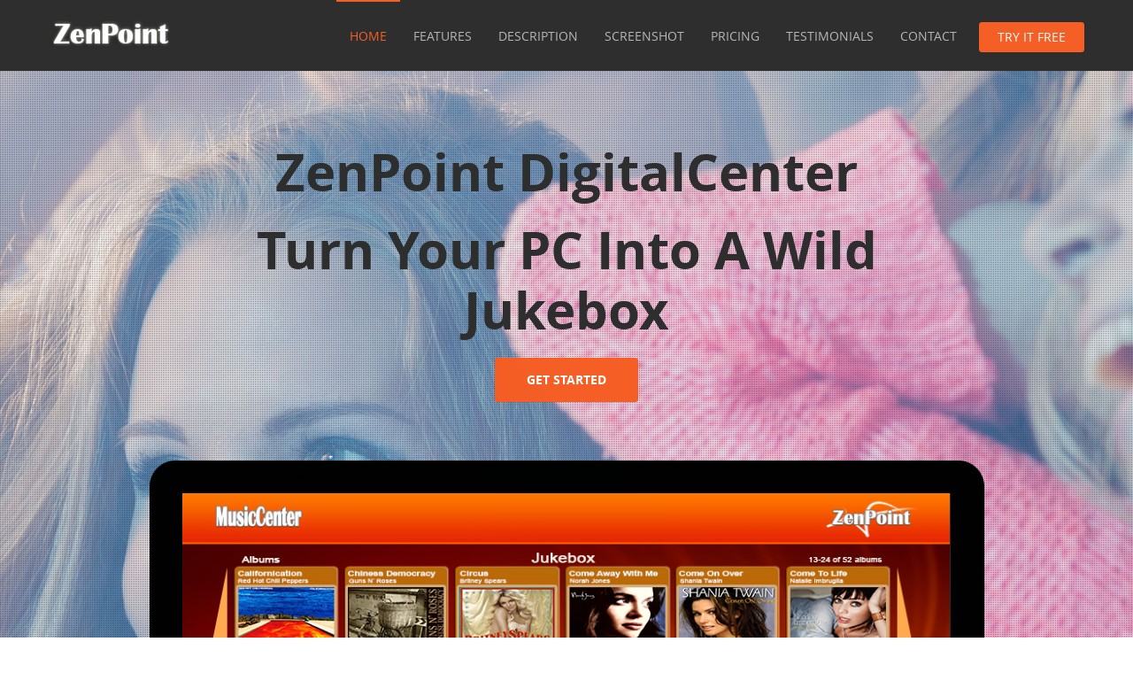

--- FILE ---
content_type: text/html; charset=utf-8
request_url: https://zenpoint.org/
body_size: 37744
content:
<!DOCTYPE html>
<html itemscope itemtype="http://schema.org/Article" lang="en">
<head>
    <meta charset="utf-8" />
    <meta name="viewport" content="width=device-width, initial-scale=1.0" />

    <meta id="Keywords" name="KEYWORDS" content="music,mp3,photo,radio,jukebox program,music program,movieplayer,movie player,online radio,jukebox,slideshow,musiccenter,radiocenter,photocenter,player,party mode,party" />
    <meta id="Copyright" name="COPYRIGHT" content="Copyright 2007-2025 ZenPoint" />
    <meta id="Author" name="AUTHOR" content="ZenPoint - Next generation of home entertainment" />

    <meta name="description" content="Listen to your own music, to online radio stations, watch your favorite movies  and enjoy your photo memories while the music is playing." />
    
    <meta property="fb:app_id" content="123104438334004" />
    <meta property="og:type" content="website" />
    <meta property="og:title" content="ZenPoint DigitalCenter" />
    <meta property="og:image" content="http://www.zenpoint.org/images/ZPDC.png" />
    <meta property="og:url" content="http://www.zenpoint.org" />
    <meta property="og:description" content="Listen to your own music, to online radio stations, watch your favorite movies  and enjoy your photo memories while the music is playing." />
    
    <meta name="twitter:card" content="summary" />
    <meta name="twitter:title" content="ZenPoint DigitalCenter" />
    <meta name="twitter:site" content="http://www.zenpoint.org" />
    <meta name="twitter:image" content="http://www.zenpoint.org/images/ZPDC.png" />
    <meta name="twitter:creator" content="@ZenPoint" />
    <meta name="twitter:description" content="Listen to your own music, to online radio stations, watch your favorite movies  and enjoy your photo memories while the music is playing." />
    
    <meta itemprop="name" content="ZenPoint DigitalCenter" />
    <meta itemprop="description" content="Listen to your own music, to online radio stations, watch your favorite movies  and enjoy your photo memories while the music is playing." />
    <meta itemprop="image" content="http://www.zenpoint.org/images/ZPDC.png" />

    <title>DigitalCenter - ZenPoint</title>
    
    <!-- Google Tag Manager -->
    <script>(function(w,d,s,l,i){w[l]=w[l]||[];w[l].push({'gtm.start':
        new Date().getTime(),event:'gtm.js'});var f=d.getElementsByTagName(s)[0],
        j=d.createElement(s),dl=l!='dataLayer'?'&l='+l:'';j.async=true;j.src=
        'https://www.googletagmanager.com/gtm.js?id='+i+dl;f.parentNode.insertBefore(j,f);
})(window,document,'script','dataLayer','GTM-MQSL9MK');</script>
    <!-- End Google Tag Manager -->

    
    
        <link rel="stylesheet" href="/lib/bootstrap/dist/css/bootstrap.min.css" />
        <link rel="stylesheet" href="/css/site.min.css?version=3" />

    
    
    <link href="/fonts/open-sans/stylesheet.css" rel="stylesheet">
	
    <!-- Font icons -->
    <link href="/css/font-awesome.css" rel="stylesheet">
    <link href="/fonts/pe-icon-7-stroke/css/pe-icon-7-stroke.css" rel="stylesheet">
    <link href="/fonts/pe-icon-7-stroke/css/helper.css" rel="stylesheet">
	
    <!-- Animate css -->
    <link href="/css/animate.css" rel="stylesheet">	
	
    <!-- prettyPhoto -->	
    <link href="/css/prettyPhoto.css" rel="stylesheet" />
	
    <!-- flexslider -->	
    <link href="/css/flexslider.css" rel="stylesheet">

    <!-- Owl carousel -->
    <link href="/css/owl.carousel.css" rel="stylesheet">
    <link href="/css/owl.theme.css" rel="stylesheet">
    <link href="/css/owl.transitions.css" rel="stylesheet">
    
</head>
<body>
<!-- Google Tag Manager (noscript) -->
<noscript><iframe src="https://www.googletagmanager.com/ns.html?id=GTM-MQSL9MK"
                  height="0" width="0" style="display:none;visibility:hidden"></iframe></noscript>
<!-- End Google Tag Manager (noscript) -->

<!-- Start preloading -->	
<div id="loading" class="loading-invisible">
    <i class="pe-7s-refresh pe-spin pe-3x pe-va"></i><br />
    <p>Please wait...</p>
</div>
<!-- End preloading -->
    
   

<!-- Start header -->
<header>
    <div class="navbar navbar-default navbar-fixed-top" role="navigation">
        <div class="container">
            <div class="navbar-header">
                <button type="button" class="navbar-toggle" data-toggle="collapse" data-target=".navbar-collapse">
                    <span class="sr-only">Toggle navigation</span>
                    <span class="icon-bar"></span>
                    <span class="icon-bar"></span>
                    <span class="icon-bar"></span>
                </button>
                <a class="navbar-brand" href="#"><img src="/images/logo.png" alt="" /></a>
            </div>
            <div class="collapse navbar-collapse">
                <ul class="nav navbar-nav">
                    <li><a id="GoToHome" href="#home" class="selected">Home</a></li>
                    <li><a id="GoToFeatures" href="#features">Features</a></li>
                    <li><a id="GoToDesc" href="#description">Description</a></li>
                    <li><a id="GoToGallery" href="#screenshot">Screenshot</a></li>
                    <li><a id="GoToPricing" href="#pricing">Pricing</a></li>
                    <li><a id="GoToTestimoni" href="#testimoni">Testimonials</a></li>
                    <li><a id="GoToContact" href="#contact">Contact</a></li>
                </ul>
                <div class="navbar-right buttry">
                    <a id="GoToDownload" href="#download" class="btn btn-primary GoToto">Try It Free</a>
                </div>
            </div><!--/.nav-collapse -->
        </div>
    </div>
</header>
<!-- End header -->


<div class="clearfix"></div>

<!-- Start Hero -->
<section id="home" class="home-wrapper parallax image-bg">
    <div class="home-contain">
        <div class="container">
            <div class="row text-center wow fadeInUp" data-wow-delay="0.1s">
                <div class="col-md-10 col-md-offset-1">
                    <h3>ZenPoint DigitalCenter</h3>
                    <h3>Turn Your PC Into A Wild Jukebox</h3>
                    <p class="btn-inline">
                        <a href="#download" class="btn btn-primary btn-lg GoToto">Get Started</a>
                    </p>
                    <div class="home-slider">
                        <div class="slider-wrapper">
                            <div class="imac-device">
                                <ul class="slides">
                                    <li>
                                        <a href="#"><img src="/images/slider/albums.jpg" alt="" /></a>
                                    </li>
                                    <li>
                                        <a href="#"><img src="/images/slider/song.jpg" alt="" /></a>
                                    </li>
                                    <li>
                                        <a href="#"><img src="/images/slider/search.jpg" alt="" /></a>
                                    </li>
                                </ul>
                            </div>
                        </div>
                        <img src="/images/pc.png" class="img-responsive" alt="" />
                    </div>
                </div>
            </div>
        </div>
    </div>
</section>
<!-- End Hero -->
<div class="clearfix"></div>

<!-- Start features -->
<section id="features" class="contain desc-wrapp gray-bg">
    <div class="container">
        <div class="row text-center wow fadeInUp" data-wow-delay="0.1s">
            <div class="col-md-8 col-md-offset-2">
                <h3 class="heading"><span>Features</span>The features of ZenPoint DigitalCenter</h3>
            </div>
        </div>
        <div class="row wow fadeInDown" data-wow-delay="0.1s">
            <div class="col-md-4 feature-box">
                <i class="pe-7s-music pe-feature"></i>
                <h5>Music Center</h5>
                <p>
                    Navigating or search through your music collection. Create playlists and much more.
                </p>
            </div>
            <div class="col-md-4 feature-box">
                <i class="pe-7s-radio pe-feature"></i>
                <h5>Radio Center</h5>
                <p>
                    Listen to your favourite radio stations. Comes with many different online stations.
                </p>
            </div>
            <div class="col-md-4 feature-box">
                <i class="pe-7s-film pe-feature"></i>
                <h5>Movie Center</h5>
                <p>
                    Navigate through all your favourite movies. Organize your movies into categories.
                </p>
            </div>
            <div class="col-md-4 feature-box">
                <i class="pe-7s-micro pe-feature"></i>
                <h5>Karaoke Center</h5>
                <p>
                    Just pick a karaoke song and press play and you are ready to sing along.
                </p>
            </div>
            <div class="col-md-4 feature-box">
                <i class="pe-7s-video pe-feature"></i>
                <h5>Video Center</h5>
                <p>
                    Search through your music videos. Create playlists with all your favourite videos.
                </p>
            </div>
            <div class="col-md-4 feature-box">
                <i class="pe-7s-photo-gallery pe-feature"></i>
                <h5>Photo Center</h5>
                <p>
                    Look through all your family photos. Show a slideshow while your music is playing.
                </p>
            </div>
        </div>
    </div>
</section>
<!-- End features -->
<div class="clearfix"></div>
	
<!-- Start description -->
<section id="description" class="contain">
    <div class="container">
        <div class="row text-center wow fadeInUp" data-wow-delay="0.1s">
            <div class="col-md-10 col-md-offset-1 wow fadeInUp" data-wow-delay="0.1s">
                <h3 class="heading"><span>Description</span> ZenPoint DigitalCenter</h3>
            </div>
        </div>
    </div>    <div class="container">
        <div class="row">
            <div class="col-md-7 wow fadeInLeft" data-wow-delay="0.1s">
                <img src="/images/zenpoint10.png" class="img-responsive" alt="ZenPoint DigitalCenter" />
            </div>
            <div class="col-md-5 wow fadeInRight dsteps" data-wow-delay="0.1s">
                <div class="accordion clearfix" id="accordion1">
                    <div class="accordion-group">
                        <div class="accordion-heading">
                            <a class="accordion-toggle" data-toggle="collapse" data-parent="#accordion" href="#collapse1">
                                <i class="pe-7s-angle-down"></i> Product description
                            </a>
                        </div>
                        <div id="collapse1" class="accordion-body collapse in">
                            <div class="accordion-inner">
                                ZenPoint DigitalCenter is an all in one media navigation and player, you can listen to your music, karaoke songs, music videos, online radios, see your favorite movies or enjoy all your photos in a nice slideshow.
                                <ul>
                                    <li>Party Mode</li>
                                    <li>Dual Monitors</li>
                                    <li>Music Fade</li>
                                    <li>Multi Languages</li>
                                    <li>Smart Device Remote Control</li>
                                    <li>CD Ripping</li>
                                    <li>Customize - Skin, Theme or languages.</li>
                                    <li>Coin Acceptor</li>
                                    <li>Much more...</li>
                                </ul>
                            </div>
                        </div>
                    </div>
                    <div class="accordion-group">
                        <div class="accordion-heading">
                            <a class="accordion-toggle" data-toggle="collapse" data-parent="#accordion" href="#collapse2">
                                <i class="pe-7s-angle-down"></i> How to get it
                            </a>
                        </div>
                        <div id="collapse2" class="accordion-body collapse">
                            <div class="accordion-inner">
                                <p>
                                    Download the DigitalCenter for free and try it for 7 free.<br/><br/>
                                    <a href="#download" class="btn btn-primary btn-lg GoToto">Get Started</a>
                                </p>
                            </div>
                        </div>
                    </div>
                    <div class="accordion-group">
                        <div class="accordion-heading">
                            <a class="accordion-toggle" data-toggle="collapse" data-parent="#accordion" href="#collapse3">
                                <i class="pe-7s-angle-down"></i> Product license
                            </a>
                        </div>
                        <div id="collapse3" class="accordion-body collapse">
                            <div class="accordion-inner">
                                <p>
                                    The license model is <strong>"PER CPU"</strong>, you are only allowed to use the license on one computer. After purchasing a license, you will receive an email with your new license and a description on how to activate the new license on your DigitalCenter computer.
                                </p>
                            </div>
                        </div>
                    </div>
                </div>
            </div>
        </div>
    </div>
</section>
<!-- End description -->
<div class="clearfix"></div>
		
<!-- Start counter -->
<section id="counter-wrapper">
    <div class="counter-contain">
        <div class="container">
            <div class="row text-center appear stats wow fadeInUp" data-wow-delay="0.1s">
                <div class="col-md-12">
                    <h3>Be one of the many users of the ZenPoint DigitalCenter</h3>
                    <p>Download your ZenPoint DigitalCenter today</p>
                </div>
            </div>
            <div class="row text-center appear stats wow fadeInDown" data-wow-delay="0.1s">
                <div class="col-md-4 col-md-offset-4">
                    <span id="counter-download" class="counter-number">2324651</span>
                    <span class="counter-text">Downloads</span>
                </div>
            </div>
            <div class="row text-center appear stats wow fadeInDown" data-wow-delay="0.1s">
                <br/>
                <a href="#download" class="btn btn-primary btn-lg GoToto">Try it Free</a>
            </div>
        </div>
    </div>
</section>
<!-- End counter -->
	<div class="clearfix"></div>
	
<!-- Start screenshot -->
<section id="screenshot" class="contain">
    <div class="container">
        <div class="row text-center wow fadeInUp" data-wow-delay="0.1s">
            <div class="col-md-10 col-md-offset-1 wow fadeInUp" data-wow-delay="0.1s">
                <h3 class="heading"><span>Secreenshot</span> DigitalCenter screenshot</h3>
            </div>
        </div>
    </div>
    <div id="screenshot-contain" class="wow fadeInDown" data-wow-delay="0.1s">
        <div class="container">
            <div class="row text-center">
                <div class="col-md-10 col-md-offset-1">
                    <div class="screenshot-slider">
                        <div class="screenshot-wrapper">
                            <div class="flexslider text-center">
                                <ul class="slides">
                                    <li>
                                        <a href="#"><img src="/images/screenshot/menu.png" alt="Menu" /></a>
                                    </li>
                                    <li>
                                        <a href="#"><img src="/images/screenshot/albums.png" alt="Albums" /></a>
                                    </li>
                                    <li>
                                        <a href="#"><img src="/images/screenshot/songs1.png" alt="Songs" /></a>
                                    </li>
                                    <li>
                                        <a href="#"><img src="/images/screenshot/addsong.png" alt="Add Song" /></a>
                                    </li>
                                    <li>
                                        <a href="#"><img src="/images/screenshot/karaoke.png" alt="Karaoke" /></a>
                                    </li>
                                    <li>
                                        <a href="#"><img src="/images/screenshot/search.png" alt="Search" /></a>
                                    </li>
                                    <li>
                                        <a href="#"><img src="/images/screenshot/playlist.png" alt="Playlist" /></a>
                                    </li>
                                    <li>
                                        <a href="#"><img src="/images/screenshot/settings.png" alt="Settings" /></a>
                                    </li>
                                    <li>
                                        <a href="#"><img src="/images/screenshot/languages.png" alt="Languages" /></a>
                                    </li>
                                    <li>
                                        <a href="#"><img src="/images/screenshot/Movie.png" alt="Movie" /></a>
                                    </li>
                                    <li>
                                        <a href="#"><img src="/images/screenshot/Volume.png" alt="Volume" /></a>
                                    </li>
                                    <li>
                                        <a href="#"><img src="/images/screenshot/Radio.png" alt="Radio" /></a>
                                    </li>
                                </ul>
                            </div>
                        </div>
                        <img src="/images/border.png" class="img-responsive" alt="" />
                    </div>
                </div>
            </div>
        </div>
    </div>
</section>
<!-- End screenshot -->

<div class="clearfix"></div>
		
<!-- Start pricing -->
<section id="pricing" class="contain gray-bg">
    <div class="container">
        <div class="row text-center">
            <div class="col-md-10 col-md-offset-1 wow fadeInUp" data-wow-delay="0.1s">
                <h3 class="heading"><span>Pricing table</span>Choose download package</h3>                
            </div>
        </div>
        <div class="row wow fadeInDown" data-wow-delay="0.1s">
            <div class="col-md-4">
                <div class="pricing-wrapper">
                    <div class="pricing-head">
                        <span class="pricing-price">0€</span>
                        <h4>Free</h4>
                        <p>Free trial 7 days</p>
                    </div>
                    <ul>
                        <li><strong>7 day</strong> trial</li>
                        <li><strong>No</strong> support</li>
                        <li><strong>No</strong> update</li>
                        <li><strong>1 user</strong> license</li>
                        <li><strong>Trial</strong> watermark</li>
                        <li><strong>30</strong> albums import</li>
                        <li><strong>25%</strong> song play</li>
                    </ul>
                    <div class="pricing-bottom">
                        <a href="#download" class="btn btn-default btn-bordered btn-lg GoToto">Get it now</a>
                    </div>
                </div>
            </div>
            <div class="col-md-4">
                <div class="pricing-wrapper">
                    <div class="pricing-head popular">
                    <span class="pricing-price">39€</span>
                        <h4>Personal</h4>
                        <p>Best for personal</p>
                    </div>
                    <ul>
                        <li><strong>Unlimited</strong> use</li>
                        <li><strong>Free</strong> support</li>
                        <li><strong>Free</strong> update</li>
                        <li><strong>1 user</strong> licenses</li>
                        <li><strong>No Trial</strong> watermark</li>
                        <li><strong>Unlimited</strong> albums import</li>
                        <li><strong>100%</strong> song play</li>
                    </ul>
                    
                    <div class="pricing-bottom">
                            <a target="_blank" href="https://buy.stripe.com/14AbJ0h1rc8NbX4dFH9k400" class="btn btn-primary btn-lg purchase">Get it now</a>

                    </div>
                </div>
            </div>
            <div class="col-md-4">
                <div class="pricing-wrapper">
                    <div class="pricing-head">

                    <span class="pricing-price">99€</span>
                        <h4>Family</h4>
                        <p>Best for families</p>
                    </div>
                    <ul>
                        <li><strong>Unlimited</strong> use</li>
                        <li><strong>Free</strong> support</li>
                        <li><strong>Free</strong> update</li>
                        <li><strong>3 user</strong> licenses</li>
                        <li><strong>No Trial</strong> watermark</li>
                        <li><strong>Unlimited</strong> albums import</li>
                        <li><strong>100%</strong> song play</li>
                    </ul>
                    <div class="pricing-bottom">
                        <a target="_blank" href="https://buy.stripe.com/aFa9AScLbfkZ7GOgRT9k401?prefilled_promo_code=family" class="btn btn-default btn-bordered btn-lg purchase">Get it now</a>
                        
                    </div>
                </div>
            </div>	
        </div>
    </div>
</section>
<!-- End pricing -->

<div class="clearfix"></div>
	
<!-- Start download -->	
<section id="download">
    
    <div class="download-wrapper">
        <div class="container">
            <div class="row wow fadeInUp" data-wow-delay="0.1s">
                <div class="col-md-8 col-md-offset-2">
                    <h3>Try ZenPoint DigitalCenter for Free 7 days</h3>
                    <p>Risk Free. Ridiculously Easy To Setup.</p>
                    <p>
                    <a href="https://download.zenpoint.org/digitalcenter.exe" class="btn btn-primary btn-lg download">Download</a>
                    </p>
                </div>
            </div>
        </div>
    </div>
</section>
<!-- End download -->
<div class="clearfix"></div>
	
<!-- Start testimoni -->
<section id="testimoni" class="contain">
    <div class="container">
        <div class="row text-center wow fadeInUp" data-wow-delay="0.1s">
            <div class="col-md-12">
                <h3 class="heading"><span>Testimonials</span>People said about ZenPoint DigitalCenter</h3>
            </div>
        </div>
    </div>
    <div id="owl-testimoni" class="owl-carousel wow fadeInDown" data-wow-delay="0.1s">
        <div class="container">
            <div class="row">
                <div class="col-md-4">
                    <div class="testimonial">
                        <blockquote>
                            We are using the DigitalCenter for all our parties and our guests just love it.<br /><br />
                        </blockquote>
                        <span class="testimoni-sparator"></span>
                    </div>
                    <div class="clearfix"></div>
                    <div class="testimoni-author">
                        <div class="author-info">
                            <h5>Stella Koop</h5>
                            <p>Event Planner</p>
                        </div>
                        <img src="/images/testimoni/avatar1.png" alt="" />
                    </div>
                </div>
                <div class="col-md-4">
                    <div class="testimonial">
                        <blockquote>
                            The best jukebox software ever. Love the interface and all the effects.<br/><br />
                        </blockquote>
                        <span class="testimoni-sparator"></span>
                    </div>
                    <div class="clearfix"></div>
                    <div class="testimoni-author">
                        <div class="author-info">
                            <h5>Ian Fultz</h5>
                            <p>Jukebox Producer</p>
                        </div>
                        <img src="/images//testimoni/avatar2.png" alt="" />
                    </div>
                </div>
                <div class="col-md-4">
                    <div class="testimonial">
                        <blockquote>
                            Easy to customize. We have customized the DigitalCenter with our own skin in our bar.<br /><br />
                        </blockquote>
                        <span class="testimoni-sparator"></span>
                    </div>
                    <div class="clearfix"></div>
                    <div class="testimoni-author">
                        <div class="author-info">
                            <h5>Richard Miller</h5>
                            <p>Bar Owner</p>
                        </div>
                        <img src="/images/testimoni/avatar3.png" alt="" />
                    </div>
                </div>
            </div>
        </div>
        <div class="container">
            <div class="row">
                <div class="col-md-4">
                    <div class="testimonial">
                        <blockquote>
                            We use the DigitalCenter all the time. Just Love the look and feel and the easy way to setup playlists. <br />
                        </blockquote>
                        <span class="testimoni-sparator"></span>
                    </div>
                    <div class="clearfix"></div>
                    <div class="testimoni-author">
                        <div class="author-info">
                            <h5>Janice Voss</h5>
                            <p>Restaurant Owner</p>
                        </div>
                        <img src="/images/testimoni/avatar4.png" alt="" />
                    </div>
                </div>
                <div class="col-md-4">
                    <div class="testimonial">
                        <blockquote>
                            We have more than 100 rental jukeboxes with ZenPoint DigitalCenter installed, keep up the good work.<br/>
                        </blockquote>
                        <span class="testimoni-sparator"></span>
                    </div>
                    <div class="clearfix"></div>
                    <div class="testimoni-author">
                        <div class="author-info">
                            <h5>Ryan Beaver</h5>
                            <p>Jukebox Rental</p>
                        </div>
                        <img src="/images/testimoni/avatar5.png" alt="" />
                    </div>
                </div>
                <div class="col-md-4">
                    <div class="testimonial">
                        <blockquote>
                            Just love the DigitalCenter. I've more than 20.000 songs on my computer and the DC really makes it easy to navigate.
                        </blockquote>
                        <span class="testimoni-sparator"></span>
                    </div>
                    <div class="clearfix"></div>
                    <div class="testimoni-author">
                        <div class="author-info">
                            <h5>Adam Sok</h5>
                            <p>Home User</p>
                        </div>
                        <img src="/images/testimoni/avatar6.png" alt="" />
                    </div>
                </div>
            </div>
        </div>		
    </div>
</section>
<!-- End testimoni -->
<div class="clearfix"></div>
		
<!-- Start contact -->
<section id="contact">
    <div class="contact-contain">
        <div class="container">
            <div class="row text-center">
                <div class="col-md-12 wow fadeInUp" data-wow-delay="0.4s">
                    <h3 class="heading"><span>Contact</span>Get in touch with us</h3>
                </div>
            </div>
            <div class="row">
                <div class="col-md-10 col-md-offset-1 wow fadeInDown" data-wow-delay="0.4s">
                    <form id="contactform" method="post" name="leaveContact" action="/Home/Contact">
                        

                        <div class="clearfix"></div>
                        <div id="sendmessage" class="text-center text-danger">
                            <i class="pe-7s-refresh pe-spin pe-3x pe-va"></i><br /><p>Please wait...</p>
                        </div>
                        <ul class="listForm">
                            <li class="split">
                                <i class="pe-7s-users"></i>
                                <input class="form-control" id="contactName" type="text" placeholder="Enter your full name" data-val="true" data-val-required="The Name field is required." name="Name" value="" />
                                <span class="validation field-validation-valid" data-valmsg-for="Name" data-valmsg-replace="true"></span>
                            </li>
                            <li class="split">
                                <i class="pe-7s-mail"></i>
                                <input class="form-control" id="contactEmail" type="email" placeholder="Enter your email address" data-val="true" data-val-email="The Email field is not a valid e-mail address." data-val-required="The Email field is required." name="Email" value="" />
                                <span class="validation field-validation-valid" data-valmsg-for="Email" data-valmsg-replace="true"></span>
                            </li>
                            <li class="push">
                                <i class="pe-7s-comment"></i>
                                <input class="form-control" id="contactSubject" type="text" placeholder="Enter Subject" data-val="true" data-val-required="The Subject field is required." name="Subject" value="" />
                                <span class="validation field-validation-valid" data-valmsg-for="Subject" data-valmsg-replace="true"></span>
                            </li>
                            <li class="push">
                                <i class="pe-7s-paper-plane"></i>
                                <textarea id="contactMessage" class="form-control" rows="6" placeholder="Write something for us" data-val="true" data-val-required="The Message field is required." name="Message">
</textarea>
                                <span class="validation field-validation-valid" data-valmsg-for="Message" data-valmsg-replace="true"></span>
                            </li>
                            <li class="push">
                                <div class="g-recaptcha" data-sitekey="6Lc79xAUAAAAAGdpC45nbqouAzR-YCMVnTQV_lLe" data-callback="recaptchaValidated"></div>
                            </li>                            
                            <li class="push text-center">
                                <input type="submit" value="Send message" class="btn btn-primary btn-lg" name="Submit"/>
                            </li>
                        </ul>
                    <input name="__RequestVerificationToken" type="hidden" value="CfDJ8JGvXQ5LceBGsNq1m_Zowm6A1DloUBWVVMnttF1I9QEoaV7aCSzReQQpWs50tJRmD6LZQ2wkz8I0LfZRDbhv4P7gARns8gmZWffwFA1qIPjA1sG0X9zztN1PudgEq8iex8hdRLXyBeG0iHpx66WsfyQ" /></form>
                </div>
            </div>
        </div>
    </div>
</section>
<!-- End contact -->

    
<div class="clearfix"></div>
		
<!-- Start footer -->
<footer>
    <div class="container">
        <div class="row">
            <div class="col-md-12">
                <div class="social-network">
                    <a href="https://www.facebook.com/zenpoint.digitalcenter" target="blank"><i class="fa fa-facebook"></i></a>
                </div>
                <p>2007 - 2025 &copy; Copyright ZenPoint. All rights Reserved.</p>
            </div>
        </div>
    </div>	
</footer>
    
    
<!-- Bootstrap core JavaScript
================================================== -->
<!-- Placed at the end of the document so the pages load faster -->
<script src="/js/jquery.js"></script>
<script src="/js/bootstrap.min.js"></script>
<script src="/js/jquery-easing-1.3.js"></script>

<!-- HTML5 shim and Respond.js IE8 support of HTML5 elements and media queries -->
<!--[if lt IE 9]>
    <script src="~/js/html5shiv.js"></script>
    <script src="~/js/respond.min.js"></script>
<![endif]-->
	
<script type="text/javascript">
    document.getElementById("loading").className = "loading-visible";
    var hideDiv = function(){document.getElementById("loading").className = "loading-invisible";};
    var oldLoad = window.onload;
    var newLoad = oldLoad ? function(){hideDiv.call(this);oldLoad.call(this);} : hideDiv;
    window.onload = newLoad;
</script>
<!-- End preloading -->

<!-- Fixed navigation -->
<script src="/js/navigation/waypoints.min.js"></script>
<script src="/js/navigation/jquery.smooth-scroll.js"></script>		
<script src="/js/navigation/navbar.js"></script>	
	
<!-- jcarousellite -->
<script src="/js/jcarousellite/jcarousellite_1.0.1c4.js"></script>	
<script src="/js/jcarousellite/setting.js"></script>
	
<!-- JavaScript video background -->
<script src="/js/yt-player/jquery.mb.YTPlayer.js"></script>
<script src="/js/yt-player/setting.js"></script>
	
<!-- Wow -->
<script src="/js/wow/wow.min.js"></script>
<script src="/js/wow/setting.js"></script>
	
<!-- Parallax -->
<script src="/js/parallax/jquery.parallax-1.1.3.js"></script>	
<script src="/js/parallax/setting.js"></script>
	
<!-- flexslider -->
<script src="/js/flexslider/jquery.flexslider.js"></script>
<script src="/js/flexslider/setting.js"></script>

<!-- prettyPhoto -->
<script src="/js/prettyPhoto/jquery.prettyPhoto.js"></script>	
<script src="/js/prettyPhoto/setting.js"></script>
	
<!-- counters -->
<script src="/js/counters/jquery.appear.js"></script>
<script src="/js/counters/stellar.js"></script>
<script src="/js/counters/setting.js"></script>

<!-- Owl carousel -->
<script src="/js/owlcarousel/owl.carousel.js"></script>
<script src="/js/owlcarousel/setting.js"></script>
	
<!-- Totop -->
<script src="/js/totop/jquery.ui.totop.js"></script>	
<script src="/js/totop/setting.js"></script>

		
<!-- Contact validation -->
<script src="/js/validation.js"></script>
		


    <script src="/js/site.min.js?version=2">        
    </script>




    

    <script src="https://ajax.aspnetcdn.com/ajax/jquery.validate/1.14.0/jquery.validate.min.js" crossorigin="anonymous" integrity="sha384-Fnqn3nxp3506LP/7Y3j/25BlWeA3PXTyT1l78LjECcPaKCV12TsZP7yyMxOe/G/k">
    </script>
<script>(window.jQuery && window.jQuery.validator||document.write("\u003Cscript src=\u0022\/lib\/jquery-validation\/dist\/jquery.validate.min.js\u0022 crossorigin=\u0022anonymous\u0022 integrity=\u0022sha384-Fnqn3nxp3506LP\/7Y3j\/25BlWeA3PXTyT1l78LjECcPaKCV12TsZP7yyMxOe\/G\/k\u0022\u003E\u003C\/script\u003E"));</script>
    <script src="https://ajax.aspnetcdn.com/ajax/jquery.validation.unobtrusive/3.2.6/jquery.validate.unobtrusive.min.js" crossorigin="anonymous" integrity="sha384-JrXK+k53HACyavUKOsL+NkmSesD2P+73eDMrbTtTk0h4RmOF8hF8apPlkp26JlyH">
    </script>
<script>(window.jQuery && window.jQuery.validator && window.jQuery.validator.unobtrusive||document.write("\u003Cscript src=\u0022\/lib\/jquery-validation-unobtrusive\/jquery.validate.unobtrusive.min.js\u0022 crossorigin=\u0022anonymous\u0022 integrity=\u0022sha384-JrXK\u002Bk53HACyavUKOsL\u002BNkmSesD2P\u002B73eDMrbTtTk0h4RmOF8hF8apPlkp26JlyH\u0022\u003E\u003C\/script\u003E"));</script>


    <script src="https://www.google.com/recaptcha/api.js" async="" defer=""></script><script>var recaptchaValidated=function(e){var r=$('#');r.length&&r.hide()};$.validator.setDefaults({submitHandler:function(){var e=this,r=''!==grecaptcha.getResponse(),a='Validate that you are not a robot.',t=$('#', e.currentForm);if(t.length===0)return !0;return a&&(r?t.length&&t.hide():(e.errorList.push({message:a}),$(e.currentForm).triggerHandler('invalid-form',[e]),t.length&&(t.html(a),t.show()))),r}});</script>

    
</body>
</html>


--- FILE ---
content_type: text/html; charset=utf-8
request_url: https://www.google.com/recaptcha/api2/anchor?ar=1&k=6Lc79xAUAAAAAGdpC45nbqouAzR-YCMVnTQV_lLe&co=aHR0cHM6Ly96ZW5wb2ludC5vcmc6NDQz&hl=en&v=naPR4A6FAh-yZLuCX253WaZq&size=normal&anchor-ms=20000&execute-ms=15000&cb=oyl4siob3iia
body_size: 46028
content:
<!DOCTYPE HTML><html dir="ltr" lang="en"><head><meta http-equiv="Content-Type" content="text/html; charset=UTF-8">
<meta http-equiv="X-UA-Compatible" content="IE=edge">
<title>reCAPTCHA</title>
<style type="text/css">
/* cyrillic-ext */
@font-face {
  font-family: 'Roboto';
  font-style: normal;
  font-weight: 400;
  src: url(//fonts.gstatic.com/s/roboto/v18/KFOmCnqEu92Fr1Mu72xKKTU1Kvnz.woff2) format('woff2');
  unicode-range: U+0460-052F, U+1C80-1C8A, U+20B4, U+2DE0-2DFF, U+A640-A69F, U+FE2E-FE2F;
}
/* cyrillic */
@font-face {
  font-family: 'Roboto';
  font-style: normal;
  font-weight: 400;
  src: url(//fonts.gstatic.com/s/roboto/v18/KFOmCnqEu92Fr1Mu5mxKKTU1Kvnz.woff2) format('woff2');
  unicode-range: U+0301, U+0400-045F, U+0490-0491, U+04B0-04B1, U+2116;
}
/* greek-ext */
@font-face {
  font-family: 'Roboto';
  font-style: normal;
  font-weight: 400;
  src: url(//fonts.gstatic.com/s/roboto/v18/KFOmCnqEu92Fr1Mu7mxKKTU1Kvnz.woff2) format('woff2');
  unicode-range: U+1F00-1FFF;
}
/* greek */
@font-face {
  font-family: 'Roboto';
  font-style: normal;
  font-weight: 400;
  src: url(//fonts.gstatic.com/s/roboto/v18/KFOmCnqEu92Fr1Mu4WxKKTU1Kvnz.woff2) format('woff2');
  unicode-range: U+0370-0377, U+037A-037F, U+0384-038A, U+038C, U+038E-03A1, U+03A3-03FF;
}
/* vietnamese */
@font-face {
  font-family: 'Roboto';
  font-style: normal;
  font-weight: 400;
  src: url(//fonts.gstatic.com/s/roboto/v18/KFOmCnqEu92Fr1Mu7WxKKTU1Kvnz.woff2) format('woff2');
  unicode-range: U+0102-0103, U+0110-0111, U+0128-0129, U+0168-0169, U+01A0-01A1, U+01AF-01B0, U+0300-0301, U+0303-0304, U+0308-0309, U+0323, U+0329, U+1EA0-1EF9, U+20AB;
}
/* latin-ext */
@font-face {
  font-family: 'Roboto';
  font-style: normal;
  font-weight: 400;
  src: url(//fonts.gstatic.com/s/roboto/v18/KFOmCnqEu92Fr1Mu7GxKKTU1Kvnz.woff2) format('woff2');
  unicode-range: U+0100-02BA, U+02BD-02C5, U+02C7-02CC, U+02CE-02D7, U+02DD-02FF, U+0304, U+0308, U+0329, U+1D00-1DBF, U+1E00-1E9F, U+1EF2-1EFF, U+2020, U+20A0-20AB, U+20AD-20C0, U+2113, U+2C60-2C7F, U+A720-A7FF;
}
/* latin */
@font-face {
  font-family: 'Roboto';
  font-style: normal;
  font-weight: 400;
  src: url(//fonts.gstatic.com/s/roboto/v18/KFOmCnqEu92Fr1Mu4mxKKTU1Kg.woff2) format('woff2');
  unicode-range: U+0000-00FF, U+0131, U+0152-0153, U+02BB-02BC, U+02C6, U+02DA, U+02DC, U+0304, U+0308, U+0329, U+2000-206F, U+20AC, U+2122, U+2191, U+2193, U+2212, U+2215, U+FEFF, U+FFFD;
}
/* cyrillic-ext */
@font-face {
  font-family: 'Roboto';
  font-style: normal;
  font-weight: 500;
  src: url(//fonts.gstatic.com/s/roboto/v18/KFOlCnqEu92Fr1MmEU9fCRc4AMP6lbBP.woff2) format('woff2');
  unicode-range: U+0460-052F, U+1C80-1C8A, U+20B4, U+2DE0-2DFF, U+A640-A69F, U+FE2E-FE2F;
}
/* cyrillic */
@font-face {
  font-family: 'Roboto';
  font-style: normal;
  font-weight: 500;
  src: url(//fonts.gstatic.com/s/roboto/v18/KFOlCnqEu92Fr1MmEU9fABc4AMP6lbBP.woff2) format('woff2');
  unicode-range: U+0301, U+0400-045F, U+0490-0491, U+04B0-04B1, U+2116;
}
/* greek-ext */
@font-face {
  font-family: 'Roboto';
  font-style: normal;
  font-weight: 500;
  src: url(//fonts.gstatic.com/s/roboto/v18/KFOlCnqEu92Fr1MmEU9fCBc4AMP6lbBP.woff2) format('woff2');
  unicode-range: U+1F00-1FFF;
}
/* greek */
@font-face {
  font-family: 'Roboto';
  font-style: normal;
  font-weight: 500;
  src: url(//fonts.gstatic.com/s/roboto/v18/KFOlCnqEu92Fr1MmEU9fBxc4AMP6lbBP.woff2) format('woff2');
  unicode-range: U+0370-0377, U+037A-037F, U+0384-038A, U+038C, U+038E-03A1, U+03A3-03FF;
}
/* vietnamese */
@font-face {
  font-family: 'Roboto';
  font-style: normal;
  font-weight: 500;
  src: url(//fonts.gstatic.com/s/roboto/v18/KFOlCnqEu92Fr1MmEU9fCxc4AMP6lbBP.woff2) format('woff2');
  unicode-range: U+0102-0103, U+0110-0111, U+0128-0129, U+0168-0169, U+01A0-01A1, U+01AF-01B0, U+0300-0301, U+0303-0304, U+0308-0309, U+0323, U+0329, U+1EA0-1EF9, U+20AB;
}
/* latin-ext */
@font-face {
  font-family: 'Roboto';
  font-style: normal;
  font-weight: 500;
  src: url(//fonts.gstatic.com/s/roboto/v18/KFOlCnqEu92Fr1MmEU9fChc4AMP6lbBP.woff2) format('woff2');
  unicode-range: U+0100-02BA, U+02BD-02C5, U+02C7-02CC, U+02CE-02D7, U+02DD-02FF, U+0304, U+0308, U+0329, U+1D00-1DBF, U+1E00-1E9F, U+1EF2-1EFF, U+2020, U+20A0-20AB, U+20AD-20C0, U+2113, U+2C60-2C7F, U+A720-A7FF;
}
/* latin */
@font-face {
  font-family: 'Roboto';
  font-style: normal;
  font-weight: 500;
  src: url(//fonts.gstatic.com/s/roboto/v18/KFOlCnqEu92Fr1MmEU9fBBc4AMP6lQ.woff2) format('woff2');
  unicode-range: U+0000-00FF, U+0131, U+0152-0153, U+02BB-02BC, U+02C6, U+02DA, U+02DC, U+0304, U+0308, U+0329, U+2000-206F, U+20AC, U+2122, U+2191, U+2193, U+2212, U+2215, U+FEFF, U+FFFD;
}
/* cyrillic-ext */
@font-face {
  font-family: 'Roboto';
  font-style: normal;
  font-weight: 900;
  src: url(//fonts.gstatic.com/s/roboto/v18/KFOlCnqEu92Fr1MmYUtfCRc4AMP6lbBP.woff2) format('woff2');
  unicode-range: U+0460-052F, U+1C80-1C8A, U+20B4, U+2DE0-2DFF, U+A640-A69F, U+FE2E-FE2F;
}
/* cyrillic */
@font-face {
  font-family: 'Roboto';
  font-style: normal;
  font-weight: 900;
  src: url(//fonts.gstatic.com/s/roboto/v18/KFOlCnqEu92Fr1MmYUtfABc4AMP6lbBP.woff2) format('woff2');
  unicode-range: U+0301, U+0400-045F, U+0490-0491, U+04B0-04B1, U+2116;
}
/* greek-ext */
@font-face {
  font-family: 'Roboto';
  font-style: normal;
  font-weight: 900;
  src: url(//fonts.gstatic.com/s/roboto/v18/KFOlCnqEu92Fr1MmYUtfCBc4AMP6lbBP.woff2) format('woff2');
  unicode-range: U+1F00-1FFF;
}
/* greek */
@font-face {
  font-family: 'Roboto';
  font-style: normal;
  font-weight: 900;
  src: url(//fonts.gstatic.com/s/roboto/v18/KFOlCnqEu92Fr1MmYUtfBxc4AMP6lbBP.woff2) format('woff2');
  unicode-range: U+0370-0377, U+037A-037F, U+0384-038A, U+038C, U+038E-03A1, U+03A3-03FF;
}
/* vietnamese */
@font-face {
  font-family: 'Roboto';
  font-style: normal;
  font-weight: 900;
  src: url(//fonts.gstatic.com/s/roboto/v18/KFOlCnqEu92Fr1MmYUtfCxc4AMP6lbBP.woff2) format('woff2');
  unicode-range: U+0102-0103, U+0110-0111, U+0128-0129, U+0168-0169, U+01A0-01A1, U+01AF-01B0, U+0300-0301, U+0303-0304, U+0308-0309, U+0323, U+0329, U+1EA0-1EF9, U+20AB;
}
/* latin-ext */
@font-face {
  font-family: 'Roboto';
  font-style: normal;
  font-weight: 900;
  src: url(//fonts.gstatic.com/s/roboto/v18/KFOlCnqEu92Fr1MmYUtfChc4AMP6lbBP.woff2) format('woff2');
  unicode-range: U+0100-02BA, U+02BD-02C5, U+02C7-02CC, U+02CE-02D7, U+02DD-02FF, U+0304, U+0308, U+0329, U+1D00-1DBF, U+1E00-1E9F, U+1EF2-1EFF, U+2020, U+20A0-20AB, U+20AD-20C0, U+2113, U+2C60-2C7F, U+A720-A7FF;
}
/* latin */
@font-face {
  font-family: 'Roboto';
  font-style: normal;
  font-weight: 900;
  src: url(//fonts.gstatic.com/s/roboto/v18/KFOlCnqEu92Fr1MmYUtfBBc4AMP6lQ.woff2) format('woff2');
  unicode-range: U+0000-00FF, U+0131, U+0152-0153, U+02BB-02BC, U+02C6, U+02DA, U+02DC, U+0304, U+0308, U+0329, U+2000-206F, U+20AC, U+2122, U+2191, U+2193, U+2212, U+2215, U+FEFF, U+FFFD;
}

</style>
<link rel="stylesheet" type="text/css" href="https://www.gstatic.com/recaptcha/releases/naPR4A6FAh-yZLuCX253WaZq/styles__ltr.css">
<script nonce="HyVhErTNqhqcpH9LEV_zxw" type="text/javascript">window['__recaptcha_api'] = 'https://www.google.com/recaptcha/api2/';</script>
<script type="text/javascript" src="https://www.gstatic.com/recaptcha/releases/naPR4A6FAh-yZLuCX253WaZq/recaptcha__en.js" nonce="HyVhErTNqhqcpH9LEV_zxw">
      
    </script></head>
<body><div id="rc-anchor-alert" class="rc-anchor-alert"></div>
<input type="hidden" id="recaptcha-token" value="[base64]">
<script type="text/javascript" nonce="HyVhErTNqhqcpH9LEV_zxw">
      recaptcha.anchor.Main.init("[\x22ainput\x22,[\x22bgdata\x22,\x22\x22,\[base64]/[base64]/[base64]/eihOLHUpOkYoTiwwLFt3LDIxLG1dKSxwKHUsZmFsc2UsTixmYWxzZSl9Y2F0Y2goYil7ayhOLDI5MCk/[base64]/[base64]/Sy5MKCk6Sy5UKSxoKS1LLlQsYj4+MTQpPjAsSy51JiYoSy51Xj0oSy5vKzE+PjIpKihiPDwyKSksSy5vKSsxPj4yIT0wfHxLLlYsbXx8ZClLLko9MCxLLlQ9aDtpZighZClyZXR1cm4gZmFsc2U7aWYoaC1LLkg8KEsuTj5LLkYmJihLLkY9Sy5OKSxLLk4tKE4/MjU1Ono/NToyKSkpcmV0dXJuIGZhbHNlO3JldHVybiEoSy52PSh0KEssMjY3LChOPWsoSywoSy50TD11LHo/NDcyOjI2NykpLEsuQSkpLEsuUC5wdXNoKFtKRCxOLHo/[base64]/[base64]/bmV3IFhbZl0oQlswXSk6Vz09Mj9uZXcgWFtmXShCWzBdLEJbMV0pOlc9PTM/bmV3IFhbZl0oQlswXSxCWzFdLEJbMl0pOlc9PTQ/[base64]/[base64]/[base64]/[base64]/[base64]\\u003d\\u003d\x22,\[base64]\\u003d\x22,\x22w6HCkmvDgMOpe8K5wqVvwp/Dn8Kfwqw7wp/Cn8Kww6hAw5hTwojDiMOQw6XCpyLDlzTCr8OmfQTCgsKdBMONwpXColjDrMKsw5JdSsKYw7EZN8O9a8Krwq8sM8KAw5LDv8OuVBLCnG/DsVAywrUAb0V+JSvDjWPCs8OPFT9Bw4Iowo17w7/Dj8Kkw5k+LMKYw7p6wroHwrnCjBHDu33CjMKmw6XDv2nCkMOawp7CqT3ChsOjbMK4Lw7Cox7CkVfDjcO2NFR1wq/DqcO6w5d4SAN7wp3Dq3fDlsKHZTTCgsOyw7DCtsKnwqXCnsKrwokWwrvCrE7Csj3CrWPDicK+OC3DnMK9CsO6dMOgG1xrw4LCnWDDpBMBw7HCtsOmwpVxGcK8LxNxHMK8w7gwwqfClsO1DMKXcTFrwr/Du0bDoEo4FBPDjMOIwp1xw4BcwpLCkmnCucOBYcOSwq4fJsOnDMKJw77DpWEYOsODQ0rCjhHDpQ4kXMOiw5LDon8ifcKkwr9ADsO2XBjCjsKQIsKnf8OeCyjCnsOpC8OsFFcQaGfDpsKML8KrwqlpA2RSw5UNYcKdw7/DpcOXHMKdwqZneU/Dom/Cs0tdCsKOMcOdw4PDvjvDpsKFK8OACHTCrcODCXAEeDDCtwXCisOgw4/DgzbDl2Fbw4x6Qgg9Anp4acK7worDkA/Cgh3DpMOGw6cWwpBvwp4kT8K7YcOIw59/DRgDfF7DskQFbsOpwoxDwr/CpcO3SsKdwr7CmcORwoPCscO1PsKJwolATMOJwrPCpMOwwrDDkcO3w6s2NMKAbsOEw4DDocKPw5lOwrjDgMO7eT48ExRyw7Z/a2wNw7gow50US0XCjMKzw7JUwo9BSjPCtsOAQzbCqQIKwpXChMK7fRHDiToAwqPDgcK5w4zDt8K2wo8CwqJpBkQ+A8Omw7vDgy7Cj2N2ZzPDqsOKRMOCwr7DscK+w7TCqMK2w4jCiQBjwqtGD8K/cMOEw5fCjUoFwq8YZsK0J8O9w6vDmMOawqRNJ8KHwr4FPcKuQDNEw4DCncOZwpHDmjc5V1thTcK2wozDnzhCw7MlQ8O2wqthQsKxw7nDtGZWwoknwpZjwo4CwpHCtE/CvcKQHgvCg2vDq8ORGm7CvMK+QjfCusOiWlAWw5/CllDDocOeasK2Xx/CgsKZw7/DvsKXwpLDpFQ8WWZScsK8CFl3woF9csOMwo1/J1Jlw5vCqSQlOTBGw4jDnsO/[base64]/Cv8KpaEcMw5oxwo18Q8K4TBwcX8OeTcOvw4HDg0RBwpthwo7DvkwYwoQMw43Dg8OuUsKnw4vDhhN/w6VvPxg1w6vDocKSw4nDuMK2cXLDoknCvcKPWjAzLXPDssK3CsO0ej9IZyEaGUHDiMOlAiIBKWxawo3DigfDksKtw7pNw5zCj0RrwpFOwqV8dVvDg8OEVMOXwo/ClsKmR8K+b8OWGz1dFRFINTR5wp7Cn03CsEEiGC7DksKbE3nDqcKvaGHCpQAiRcKRflHCnsKhwpzDnWk9X8KwQcODwo0PwpnDvsOZRjsvwqfDp8Oawp0bXBPCu8KWw7xmw6fCucOzBcOgXSBmwr7CtMORwrUjwqHCnGPDrSQ/Q8KAwpITN04BGMKrdMOewrXDpMKUw77DrMKPw41SwrfCgMOUNMKaBsOubR/Ch8K3wqhZwpEkwqgxaC/[base64]/DksO6wq5ODE7DlsOZw5fDgRNxw4HCu8KRAMObw7XDqw/DqsOIwrfCrsO/wojDksOFw7HDq0nDjsK1w4tuZTBhwrXCvcKOw4bCihJ8FQXCq2RgSMKlIsOGw6nDlsKxwo9WwqBAJ8KEdX3DiwbCtwPCmcKwZ8Obw6NXbcOsRsOxwq/[base64]/[base64]/woPDgMKqcG3CjjpnFw/Cn8O1eMKNw4bCqcOkwrkQAVHCoMOWw4vCnMKUc8K6a3jCkncPw4NTw4jCr8K/w57Cu8KUecKfw7l9wpgFwpHCmMOyTmhPH1l1woZMwoYrw6vCicOZw53DtyzDi0LDjcOKLS/ClcKiRcOqKsKCUMOlQSHDmsKdwocvw57Dmmd1SXjCk8Kmw5J2YMKrblHCvgPDqH0BwpR5T3JOwroteMO+GmTCgFTCpsOOw4xZwqcSw5HCo07DlcKgw6FRwq50wowUwqI+TBTDgcK6wposWMKmZ8K8wq9hcjtzHAQLJsKCw51hwpjDuxA/w6PDsH8afcKlLMKjbMKjIMKyw64NDMO8w4UXwrzDoSYawqM/TsKtwqQtfCIFwp1mDGbCmjVTw5pZdsOPwrDCj8OFP00Cw4xVBRzCq1HDk8KRw58GwohCw4rDunTDiMOXwrPDicOQUzAxw77ChVTCn8OnAiLDg8OuIsOoworCgTzCocO2CsOzIzvDmWl+wq7Ds8KKEsOVwqfCtMO/w7TDthESw4/CiCZKwpZewrJ7wqLCiMOdF0zDpXhnaSskehtBK8OBwpEWHsKow5pJw6zDoMKnOcONwpF0MA8/w4p5PC91w44VJcO0WVwowrTDncKqwpAEV8O2bsObw5nCmsKwwoRawq/DrsKGIsK5w6HDgVbCnyY5VcOBFznCjHrDkWI7QnrCssKhw7Y1w7pMCcODVynDmMKwwoXDnMK/WFrDkcKKwoVYwqFjSGxqAsOEdgJ/wo3CqcOUZgkcSlRwGsK3asO0HQ7CsCwMWsK7GsK/bFoiw7nDv8KZM8OFw4FcR3HDq397ZkrDvcOmw43DoCbCmzHDvULCk8OCFBd+U8KMUX50wpIew6DCksOuIcOAK8KkKgFbwqbCuFUHPMKOw6rCocKGMsKMw73DicOVd2ABIsOAE8OcwqzCpkXDgcKzd2zCssOmbiDDh8ODTAEywoB1wp0LwrDCqX/DuMOVw7o0PMOpFMOAFsKJTsOdU8ODIsKVMcKowo0wwoY/wocCwp0HesK7SRrCg8KEd3VlZU5zGcOnf8O1QsK3wpQXcHTCqy/CkVXDlMK/woZqUkvDtMO+wp7DocOBwpHCvMKOw4ogW8OAGggow4rCk8OGfVbCtht0NsKjI0/CoMKzwoZOP8Kewolnw7XDscOxHDYyw4HCv8K/GmE2w4/[base64]/DmQjCqsKYwr3DjjVgIhvDiMOmSG8hBcKFeSIzwpvDgxHCn8KcM1PCl8K/LcOXw5rDicO6w5HDlMKWwo3CpnJawqs/KcKFw5w7wpAmw5/CmgrDnsOufy7Ct8OUenHDmcORRU1wJsO6YsKBwq3CuMOHw5vDn04SHEzDgcO5wr9CwrfDgV/DvcKew5vDvsOXw7Yxw6nCvMKLYTvDmyRxFBnDijNAw4hxEEzDsR/[base64]/A8K9ccKqHcKdGcOJX8Kbw5XDpn/CrkDDtlZGCMKJwobCv8O9wqbDjcKSV8OvwrDDnUUbOBTCmXrDjhF1WMORw6HDtCjDmnszDcOIwohrwrx0cgzCqnMVfMKCwp/[base64]/CmQlpw4vDtiNPwofCs8OgwpXDh1howqDDsHnDvMOocMK8wpvCoRIAwqZVJTnChcOaw70KwrVKcVNQw5bDq1R5wr1awovDiAknOgVjw7xAw43Co2Qww5V1w6rCtHDDtsOYHsO6w6PCj8KtZsKuwrJTacKxw6c3wq0aw7/DjcKfBW4hwpLClMOAwqMfw4fCiTDDsMK9PQnDgD9PwrLCmcKcw65aw4JEZcK8ahFyY29BPMKlIsKiwptYeTzCksO/[base64]/w4MIaX/[base64]/ClwrCgWZuQkzCrsKOeBvDpS1YcEnDpFQuwoM8FcKBe27Cv3tPw6J0wobChULDusODw70lw60zw6NecRLDgMKVwqFLWxtbwobCn2vCvsObNMK2I8Odwq3DkwhiPB5+TTTCiHvDkwHDpm3DtAxuPC4wN8ObCXnDnmjCgmzDusKdw5rDq8OkLMKUwr8UYMO/NsOcwqDCsmfClkx4PMKHw6YjAn5ESWAOYMOoQWvDssO2w5g8woVUwphbYg3DnyDCqcOJw53Cqhwyw4TCmnpVw5rDlV7Dpw89dR/Dq8KAwqjCkcKqwqQ6w5/[base64]/DqsOOLEZpw43ClsO0w4vDiMOqwohkw6HCocOww6zDhMKtD2Fuw6EzKMOXwpXDvAvDucKqw7Rjw5t/OcORV8KBeWfDo8ONwrPDlEVxQSIhw48YXcKrw5vCtsO7a0piw4hUJMOTfUPDhMKFwpRzPcOmcF7Dr8K2LsKyEXorYsKjFRE5ACgzwo7DssONNMOXwph/[base64]/CrcKAwpHCrcOww6XDnsOoFMK1L8O2wp/[base64]/[base64]/HC4mw4duAXDCqMOFF8Knw6pvwoUhw7MWwpLDr8KIw5TDkHgVEV/DoMOow4bDhcO6wonDiyxqwrdHw7/CqSXCsMO1YcOiwq7DjcKGA8OlF1luLMOrwrfCjT3Ck8OCHsKUw5x5wo1IwpXDqMO3w6XDqHvCgMOgK8K2wrXDpsKrYMKFw5YJw6MVw7VvFsKrw555wrwlMl3CrF/Di8OZUsOLw5PDk0DCpVRQfWzDksOqw53DicOrw5zDgMO+woTDsjvCqFcRw5NNw4fDlcKIwqbDncO6wpLClCvDkMOjKkxNPy9Sw4rDpyvCnsKIdMKlJsODw7PDjcOyOsKvw6/Co3rDvMOoccOSNSvDvnAuw7howrFfFMK3wrjChk8Awql/SjZGw4XDiWfDncKvB8Orw7LDinkPcnnCmiBlMhXDkVF6wqF/[base64]/CjwjCj8O6w7lyw7o+VsOfw4JVw7hawoTDusOzwoguDF8jw7bCicKfUsKTWy7CgGlpw6LCgsKswrMGAh0qw5TDpsOoeBFdwq7CuMKRZMOsw4zDvFRWWxzClsO9ccKOw43DmmLCqMO/[base64]/DqsKNTyUlw4REcMOrXDTDocKrJ3XDhH5tWsKcSMKHZMKKwp5Zw5IMwpl7w7ZKR20cXm3DqWITwp/CucKVcjTDty/DjcOFw417wpXDgAnDqsOeE8KBDTwKHMOhEMKrFR3Dr3jDj2xGOMKbw7jDi8OTwrHCkjzCq8Kmw5jDlBvClThGwqMMw6Qhw75awq/DpcO7w5PDt8OCwoA6fTMzCEjCssO1wrIMVMKTEG45w70dw5PCrMKww54Ewo8HwqzDjMOwwoHCssO7w4Z4P3PDrWDCjjEOw5I9w45qw6PDhmYYw64aScKMbsO2wo7CmiZwWMKLEMOrwoZgw6ZJw5g4w7nDg3NawqxzHj1LNcOIbMOFwp/Di0ISHMOmE3ZKBkdTHTFqw7/CuMKbw7JMw4dQSzBMRMKhw6NNw58Rwp/CnyUHw7DCj00dwqPChBoYKSwwXSp6OzpiwrsRSMK0TMKNU03DpATCucOXw5MOFBvDomhdwrXCusKhwpDDmsKcw7/[base64]/AsOnbMK/NcOeCMKRw5nDgULCo8K0S2oLYW3DsMOnEcKHEHtmSBIiwpEPwqxhKcOFwpo7NDdxbsKLcsKMw7DDpgnCpsOdwqLCvlvDuy7Dl8KgA8O0wqJSVMKcV8KZZxbDk8OjwpDDv2tIwoPDjcODcT/DucKkwqbCvw3CmcKIZWwuw69kJsObwqEJw4rDoBbDtD04W8OGwoMFF8OwYVTCjGxPw7XCicO2LcKRwofDhlfDscOfADDDmw3Dq8O4N8OuGMO/wrXDm8KvfMOPw7LDncK/w5vCnxrDqcK2Ak5Qf1vCqVFywqNNwqI+w6/CgmF2DcKifMO5I8OiwpJub8OVwqPCusKPDRjDv8KTw5MDb8K0ekoHwqxpGMKYag4cSHN0w6EHZxtZR8OvbMOzVcORwoDDvMKzw55Nw587U8OUwqlCYkYdwoXDtHsAB8OdakMBwpLDvsOVw4dHw6DCk8KfRcO7w7bDhAPCrcK6IsKJw6vClx/DsT/DnMKYw6xEwp/[base64]/DmClZw5clF8Orw753w7x4KsO8fVQtc1g5FMO2UGc5XMKww4I8czHDh0rCsyApahgAw4DCj8KgScK/w79dHcKvw7cJdRHCsH7Cv2oMwrVuw77CrAzChcK0w5DDiwLCo2jCvjUAfsO+ccK4w5Y/[base64]/Dm3XCiCnCo8K5Q8KDwp7Dli8Iw5rCq8KIT8OWN8Kwwo9MNMObGkEBGMO0wqRvETx5XMO3w7JWN1kUw47Cp29Fw4/DpMOKS8OdWyHCpno9T37ClRpZYsOna8K0NsO4w7PDgcK0Fh14c8KUeDbDqMKfwr1iencnasOzGSt2wrPDkMKrHsKoRcKhw7LCsMKoLcKNHsKcwrPCpsKiwrJDw6XDuG8/XV1Fa8KnA8KjQk7ClcOGw4JwKgM4woTCoMKDRcKODm3Cl8OkdHtJwp0bZMK6LcKMw4ACw5g8McKdw6Fuw4EJwqTDkMOJPhwvOcOZMxrCm3nCicONwosewr0Rw4wAw5PDvMOnw4DCl3vDnjbDsMO/McONGRUnTmXDnjTDhsKVEFpTbChOf2TCsz50e0tSwoDCpsKrG8K6MiMsw6TDo1rDlxXCpsOnw6DCgi0xTsOAwqgLcMK9RxbCvnzChcKtwoJVwpLDhnbCosKvamsrw7/DhMOAT8OAB8Kkwr7Dl0jDs0wtX17CicOpwrTDocKKHXrCk8OLwrPCtQBwVnLCrsONMMKSB03DjsO6A8O3NHPDlsOtDMKVfSfDhMK9LcO/w54rw796w6XCqMOwM8Olw5I6w7Z6bVHCmMOaQsKnwqzCn8O2wo19w43CpcO9WVcLwrvDpcOnwpptw6HDtMK1w4MdwqXCn0HDkV9EDR9sw7EZwoDCm2/[base64]/CqXrDnSAXw6BZKMOzwphFw67Ct1Arw5HDo8KdwrVeLsKFw5rDg1HDv8KAw7tAH3cQwr7CkcK5wqLCtDowTGYSB0DCp8Kqw7LCucO2wpNww5oaw6zCosOrw4MMd23CuknDkk53DGXCoMKXZsKFGk11wqPDuUkjTAvCtsKlwpk0SsOfUCd/Fn1IwoNCwo/ClMOJw7bDiCgIw5XCiMO6w4rCsm0QSjcbwpjDi3ZSwrcFCMOmZMOtWzdfw5PDqMO7fQZFXADCnMO+STjCsMOdVyhpZCM/[base64]/DhcKxeR7DisOEAcOZwqUnw7omaQ/CrsKqwoXCpcKKw4nDvMO8w4TCtsO1wq3Co8OWb8OmY1fDjkbDkMOgS8O7wr4pSDILMQ3DtCt4aEvCtR8Yw50AOl5vBsKgwrHCvcO2wprDuTXDijjCnSZOXsO7JcKDwrldYVLCnGoCw41Swr3DsTI1w7TDlwvDu0oQTB/[base64]/N8OKw486UsK4wqN4Z8OswpnDkkwlZH1RKjs/E8K7w7rDgMOoG8Kqw6kUwprCkQzCmihbw7zCgHTDjsKbwocHwrbDm2jCrFBDw7Y+w7bDnCgxwrwLwqXClhHCmTRXCU50THZJwqjCnMOmD8KlZTYIZcO8worCucOIw7HCqMOSwow0Bn3DjjhYw4UGXcOHwpTDgk/Cn8K6w6oMw4PCocOzehHCl8KCw4PDh18EPGXDl8OhwpFfJG9ELsO0w6/ClcORNGYxw7XCk8Ofw77CqMKHwq8dJsOFSMOew5wYw7LDiW5TSz9zMcK7W3PCk8ObelhUw5zClsKbw7JpPlvCgjzCncOnCsOecy/CvTxsw6YeM1HDj8KFXsKyEWAge8OZOHFSw6gUw6DCksKfb1bCp1Jlw5zDtsORwpczwrXDrMOywr/DqlnDlSRLwqfDvsKgw58AOXlNw4dCw749w5XCmH56TX/[base64]/Ci8KDwqsiwrk7LzpeXMKdwpwUw7Rtw40vfAUdVsOlwpBnw5TDsMOhAsOVZVhRZMOSPjsnUGvDisO1G8OoAMOLdcKqw6bDkcO8wrUYw5gNw77CiWZnVkI4wrbDlsK8wqhow4I1FlgYw5/CpFfDv8KxR3rCmcKow7XCnAvDryDDgsKwL8KdTcO3W8KOwqBFwpdkOXLCiMOBWsOyDwx6bsKfLsKNw5zCpMKpw7tufSbCrMOGwrlJa8Kow6fDkXfCgEI/wol1w5M/[base64]/CnMORCW56w5hsfXTDq8KQwpVuw5UiIsKOw5kow4/CgsOsw4VNAAVSCA/DiMKYAgrCicKsw7DDucOHw5AFAMOdcnVEYxXDlsOmwphwLF3CocK/wpFYeRxuwrE7FV/[base64]/w7HCmEPCtQhoeG0bCFPCgsKzwodMwqzDnUjDnMKGwpkWw6PDtcKUasKjIcKgHzXChzVmw4vDssO7woPDq8OeGMOrCAQZwo9fAkLCjcOPwrNmw6TDrCbDoy3CocOfeMO/w7ktw45udGXChGLDhydncBbCslDDtMKyPC3Cl3Z6w4/DmcOrw5LCl01Nw6JUKGHCsDN/[base64]/[base64]/Do2ZzZMOIw7LCs8OrT8KVwrQ5wq/DlcOXAMK8GsOOw6DDt8OoJVFEw757AMKjB8OYw4/DtsKFDQBXQsKvVcOSw7xVwr/CucOeecK5L8K5W1jDlMK4w69NKMKCYDI8V8OXw75VwqoXUsK9EMOOwqB7wpQfw5bDtMOaWA7DosO2wrYdBz7Dn8OaLsOTcl3Ci0zCsMO1QXgkHMKKHcKwIDoAUsOUVsOMe8OmMcO/[base64]/CkMOLYwnCmD3ClsOrw5zCkMO1wq7DmcOkZ3PCoMKAIioUFsKUwrbDuTg5a08nMMKhAMK8PV/Ci2HCnMOIYQ3CtsKqP8OaIcKKwqBIMMOiIsOtJidSO8KIwq9WYnzDv8OaesOUDMK/[base64]/Culh0Vi/DgyEJw6nCoT/DsCRUVjDDpD9nM8KKw60VHHTCmsKjJ8OewqbDksO7w67CssKYwqtEwqUGwqTCsyN1H2sYCsKpwrt2w4p5woklwovCocO4B8OZPMOGCwF1VGlDwrB0HcOwFcOGVcKEw74Jw59zw6vDrQwIW8OQw73DlsO/wp82wrLDvHbDpsOEYMKTOkYQUHDCuMOKw73DksKcw5TCoA7ChDIbwrBFUsKuw6TDjAzChMKpdsKvaDTDosO2XH8lw6PDmMKJHEbCsz5jwqXDgXZ/cGV9REtiwqo+ZiBww5/CpiZ2a23DoVzChsOuwoRPwqnDhcKtCsKFwqgOwqnDsjBiwobDqH3Cuzdqw69Ww5FhYcKGWMKJQMKPwq11w7DCrVl4wq/[base64]/DqloWwqhDw6LCtV7DiMOrwoPChMKyUGkPNsOLcFkxw4rDi8ODZB4pw6EOwqHCrcKdbXU7GcKVwooPP8KyEyk3wp7DlMOFwoZmTMOQecKnwo4cw58nbsOWw6s/wprCmMORPGrCssKiw6JGw4phw6/CgsKQL3dnF8OMHcKFOFnDgR3DvcKUwqsOwo9KwpDCoxIhSVvCosO3wr/DuMKQw7bCjRUxHxhew4Uzw4zCskNyUkvCkGDDhcOww6/DvBTCgMOCJ33CjMKIZQjDi8OSwpQPXsKJwq3ChFXDl8KiK8KwZMKKwr7Dl0fDjsKXbsKMwq/CixFKwpNOTMOLw4/Dlx4hwoEzw7zCg0rDixsEw5nCjmLDnAIpNcKIIg/ChUt8f8KlAHUeIMK9FcKCZg/CiAnDr8OwQU56wrNfwrM/JcK7w6XCgMKESnPCrMO5w68Pwq4aw51jdTTDtsOhw6Q4w6TDsgPDo2TCp8OyPcKjEThoQnZxw6TDukJuw7LCr8KvwpzDj2cWB23DoMOyJ8Kyw6VwfWpaVcKiGsOgDAFbTVDDk8OUcw96wogbwoEOCsOQw5rDlsOuBsOvw4cNU8OMwp/CrX7Dq0phJGFdKcOwwqgjw51zOWUQw6HCuULCtMOifcOjUWDDjcKSw7Fdw5EJVsKTN0jCk0/Cl8O/wo9SX8KKQmIWw7XCtMOpw5dlw47DrcOidcK3EAl/wrF0PV1nwpN/wpjCjQbClQ/ClcKfwqvDnsKCeBTDrMKwVyVow5vCvXwjw7w/XANrw4vCmsOnw7XDiMKlVsKFwqzCm8OXQMO+F8OII8OQwpIITsOkPsKzCMOrWU/Cq3PCg0bDrsOWMzXCjcKTXHHDn8OVGsOUScKwSsOAwprCnz7DosOjw5RJGsKCKcOGJ1okQMOKw6fDr8Kgw7gRwqPDtxnClsKaNi3Dp8OnSVVnw5XDjMKWw6BHw4bCkCnDn8KNw4tmw4bCg8KYAMOEw7MjcxlWKnPDhsKYFMKMwrXCtnXDgsKSwoHDrMKSwp7DsAYYDT/ClDPCnH0wBRJywoEtVcKuBFRWw7jChxfDsXDCisK4GsK2woAVd8OkwqDCgE7DpCwFw5bCp8KGeWwQwoHCrUV0T8KqD27DvMO5OcOWwo4NwogWwqY3w53CrBLCi8K5w7IEw5HClMK+w6trYRHCui7CusObw71Sw7bCqUnCu8OewrbClwl3eMKYwqRXw7MWw7BFJ3/Dgm9vVQrDrMKEwrrCp3hdwrUKw5Nuwo3CgMO6acK9PiDDr8Oow4TCjMO3PcKxQTvDpxAdXsKJJVZWw6PDjw/[base64]/C8O3ejQ6w7UiecKbChzCqsOPw7VVwqPDocOJSsK5wrvCixzCr21pwp3DpsOdw6nDhX7Dt8KswrHCjcOcUMK6FsOxTcKwwovDisO1HsKQw5HCq8O4wpoCZgDDsGTDmGNwwppHCMOJwqxYLsO0w6UHXcKBPsOIwosfw5xKcSXCs8OlbhrDtjjCvz7CkcKuAsKHwqtLwp/CmhoOYkwzw60bw7YTLsK6I0HCshU/cCnDucOqwrRoecO6NsKAwp8FRcOlw710HnsdwofDjMKuEXXDo8OtworDrcK3Vwx1w6Z+EBwsNQnDunFuWF1qwqvDoUsjWkt+b8OjwonDn8KGwpbDpVVbNH7Ci8KILMKoRsOfw7/Ch2Qmw50gKQDDn0Fjwq/[base64]/DjTNOwqYWJw7CjcKDwonCnnHDkMOjwpMFUcKfZsKqTzF5wpfDgQ/CsMK2XxQXZBUxRX/Csx43HlQ5w45kdQQOJ8KowrAuwpDCrcOJw53DkMObECwzw5XCrcOeDlwMw5XDgW8hdcKRJX1qQy/DisOXw7LDl8OQTsOqNhkHwpt4dCTCgcOxdGnCr8OmMMOydirCvsKhMA0tEcOXRm7CicOkasOMwqbCqwR+wpnCiWMhJ8O3HsOCQVsIwovDqy9Dw5stOjA0HlYMMsKMTEgYw4sQwqbCrzR1WhLCr2HCisKdegcAw45Iw7dMH8Otd2x/w5zDlcOHw7Myw5HDsU7DoMOxfSI1ShElw6shZMKVw4/DuCMjw5DCizE2eBnCmsORw4XCpcOXwqghwqHCkDF5w5vCkcOeGMO8w5wfw5rDkQ3DtMOJNhVZGcKQwrg7SWw6w78BOW4oEMOhH8OWw57DgMOyJxInJAY2PMK1w65DwqB/ETTCjBUTw4fDuWU8w54Aw7DCtGk2X2XCrMOww4wZMcObwr7DvWzDlsOlwpvDqsOmWsOWwr/CqQYcwpFCdMKfw4/DqcOrAlEsw4nDonnCucOvMQPDisO5wo/DrcODwo/DqUXDnsKWw6LConAaCXVRexxpVcK1EXpDcy5MdwbDpSrDkXRzw4nDhxQxPsOkw64FwpXCgSDDrh/[base64]/CjEhMwpNgw4gNwp/[base64]/CunM0w6LDicORwpvDh34Jw4fDu1wYXH5zw55pA8KGw6vCtC/DtATDn8Kzw7ldwqhWd8OfwqfCqBI8w45jBGJFwoh6Ih4MRkFwwoA2UsKdTsKmC2gGTsKFQAjCnkHCgAXDnsK5wofClcKBwp09wqkOXMKoYsOQPHc/w54Lw7hFCSHCscOWKFVVwqrDv1/CvBDClUvCnzzDmcO9wpxew7RUwqFfcEfDt3/DgzzCp8OpMDpERsOoRToPZl/Dl1wcKyDCsC9JLMOwwqMvWRhMcm3CoMK9OxVnw7vDilXDuMK6wqNOO3XDr8KOIkXDtScrbMKxZFcew6zDvnjDosKVw6xaw789JMO7UWfCq8KUwqNKW0HDpcKibAfDpsK5dMOJwprCrTkmwoXCoGlNw45yFcOLHX/Cg2jDkQjCs8KQFsOawqo6f8OFMsOhLsOiKMOGYlzCpTVzfcKNQsO7eSEpwqDDqcObw4UvHsOiVlzDmMOTw4HCg2MoNsOUwqRcwpIAw67CqHsyO8Kbwo0/M8OKwqtYVWRqw5XDtsKCGcK/[base64]/[base64]/dhNnOsOCPcO+EsKkEsKfwqFxMsOLPsKpUULDi8KbJTzChD3DoMKNdsOhf2dVQcKIbAjClMOoT8OXw7pFTcONcUTCnVwsd8K1w63Dkl/DlsO/OwweWAzCjw8Mw4oPWsOpw67DljErwq4kw6XCiF3CkkvDumXDuMKMw55bIcKBQ8KYw6xrw4HDuDPDt8OJw4PDiMOSE8KrU8O4IDwVwpHCtTfCoh/DiHpQw6VBw4DCv8OVw61AP8KsW8KRw4nDvcKxXsKBwpbCjAvDtFPDvDnCv2kuw5RzVcOVw4BlcgozwrfDrAVqY2bCnCjCtMKxNlp6w5PCtnjDqFUtw5N5woHCl8KYwpR3YsK1DMKMWsKLwrksw7fCmTc9ecOxCsKawojCq8Oswo3Cu8OtWsKYw5/DncOSw4XCssK5w4QRwoxYaBgzMcKBw4fDmMO/OmRDP1sZw4Q7IzXCq8OpEcOaw4bCpMOqw6fDu8OCLMOJBVPDlsKPHMKVQiPDrsK3wpd4worCgsKNw6bDm0zCrnHDn8KmfiHDiG/DglB9wr/Co8Oqw6Bpwo3Cv8KVMMKnwofDiMKkwosvKcK0w6HDukfDgGjDiHzDgSXDlcOHbMKzwoLDr8OQwqXDmcO/w4PDpGnCocKVPMOVfh7CgMOrN8KEw6UEAnEKCMO/[base64]/BMODN8KUI3PCjwnDiFsyMxrCtcODwqULblBSwrfDsW0YfyDChHk0G8KXRnp0w5PCky/CkVcFw45vwq92OC/DsMK/[base64]/UVnCpmPDpifCksOiw47Cj8OAw44eUsK+w6kcE1zDjBPCpHTCvwzDig44XUPDlcKIw63Dj8KWwoPCtztuDFjCiVthf8KYw6DCi8Klw5zDvzfDjS9cC04vc1FcUk3CnGvClMKFw4DCpcKmCcKJwo/DosOdJnjDnXHDk3jDo8KLLMORwqrCucOhw67Dj8OnXw1NwqdewqrDn09hwoDCusOUw5UJw6FSwpXCncKNfz/DulzDpsOCwo4rw6ozeMKAw5zDj0zDs8OCw6bDu8ORUCHDmcOHw5XDnS/[base64]/[base64]/DlzvDq3Frw5DDkkjCmMO5wofDhCvCrMKXw5/DssOsdcO9NCzCvcKUd8K9Gz9VcUVLWl3CvnNFw7vCn3bDlFDChMOJK8KybkYoLHjDjcKiw5ovIwzDnMO9wrDDrMKiwpkEGMKDw4BAQcKzacOaA8O+wr3DvcK8BynCqTVrO241wqE9U8OpUghlSsOzw4/ClcOqwowmIMOJw5jDijMRwpjDu8Kmw5LDqsKww61Vw73Ck0zDohLCtcKxwonCv8OkwrLChcO8wqbCrsK1FE0eGsKAw7ZHw7ckTEvCi3zCusKcwqHDhsOMOcKxwpzCmsO6M0IzVhwrXMKfTsOBw5zDi2HCiwdTwpzCi8KZw4fDihvDunfDrDHCgF/Dv0slw7BbwqUgw7Zxwo/DhRMww6NPwpHCgcKRIsKew7VTcsKHw4LDskvCoVhyZ1NRKcOpIWPCuMKiw5BRQyrChcKwHsOrPxNTw5Ztf18/[base64]/DhQ83IMOxw7jDhV8owqbDklBHwpNnMcKCD8KOd8KBCMKiKsKWYUtRw6V/w4zDkAUBOBwFw77ClMK8MXF3wq3Dv2Ylwo0uwp/CtgvCvXLCjD7CmsK1bMKvwqBEwpAqwqsAIcOww7bCnwhYfcObRmXDinnDn8O8ajrDozleTU9RRMKVDD0Zw4kAwq7DqWhjw5bDpMKEw6DDlXQfU8Kew4/DksKIwpEEwqAdPj0rVx/[base64]/wrLCisOXCUPCh8OOwqknDzBiwrU0fBtjw7lFTsKEwovDi8KiOEULK13Dj8KAw6DCk2bCucOrfMKUBW7Dn8KxD33ClglDOzFeSsKDwq7DmsKgwr7Dujc5LsKwAFPCmXIuwqZCwqLDlsK+UQ5uEMOEf8OqWzzDixXDj8OPC3laZXIpwqDDkEXCilbClw/[base64]/Cp0HDhWBpwrFYwpXDrcOgOMObfyhBKcOVMMKzw6Uawq9JQTjDtDonGsKuTn/CniPDpsO2w6gMT8K2E8OcwoVGwplVw6nDphRgw5g7wop8TMOgCmIsw4/DjsK2LQ3DuMOLw5RswoZTwoIbemTDlHfDukLDiRgFEAV6bMKQK8KJwrVSLBzDocKiw63CrsOEH1XDi2vCgsOiE8O3HlXCmMKvw4sCwro8woXDrDcRwq/[base64]/w4HCicOdFXDDoMK+w4kdw6vDkV3DmhA3wrrCinI7wrDCscOkW8KJwozCj8KdCgQ1wpDCnVY5HcO2wqghWsOpw4IYfVF/N8OLS8KSb2TDoTZcwp8Mw4fCosKwwrwhGsORw6/CtsOrwqfDs2HDuWZMwpTCtcKUwoXCmMODScK5wosuJXILUcO2w6XCmgA3NFLCjcO5R2hrwoXDgTZewodsTMK1McK2asOyUgkVGsOww6/[base64]/DiAcWw5kMcV7DgUMbw6nDhgnCrErCtsOnwqzCvMKXSsKwwrxOwpQQW31TaHVbw4Nlw7DDiH/[base64]/DuU/DuRRoScKTB8O9wpLCm8Orwp5kwrxkRFdhcsOmw4sbC8OPShLCocK+dBHCihU6BzpwBQ/CtcKKwox8AH3CtcORXwDDj1zDg8OKw6QmJ8Orwq3DgMKoTMOvQmjDrMKcwoQRwozCl8KXw5/Dg2DCh0wDw4EJw4QXw5DChMObwovDhsOEE8KTM8Oxw65vwrnDvsKIwoZQw6bDvxRBPsK7FsOEbQjCpMK5EU/Cj8Oqw48Iw4l4w44FKMOGccKcw4FQw4/Di1fDusKywojChMKySGsCw4lTb8KZc8OMRcK6MMK5dx3CukACwo3DlMKawqrDoEI7bMK5cRtoHMOLwr1Yw4dwJEvDuAtawrp6w4zCi8KLw6QJDcO+wq7CiMO/GWLCvsKmw5sVw4NMw7EoPcKvw6tyw5x3Oi7DpBLCvcKew7olwp0jw4LCncKBKsKLVx3DicOfFsOVfWTCjMKtDQ3DuUwAYhnCpjfDplkYUsOaFcKIwoLDrcKlRcKnwqUxw7IlcnBWwqE6w4bDvMOFUcKDw7QawoMseMK/wovCjcKqwpU6FMKqw4Zgwo/Cm2DDrMOyw4/CtcK7w5pQFsKuX8K1wobCoxjCoMKaw7M6dikzaETCmcKlU2YHLMKafUfCksO2wqLDl0EQwpfDr0HCiVHCsENQCMKgwpTCqVJRwrrCkjBkwr3CpCXCtsK7IyIRwp/[base64]/wq06woPCmsOLVDnDrjvCkQQqw7TClEjCq8KlaMOEwqxLScKzIQ5Gw5RWWMOMFTI+ZV1JwpHCucK9w4HDt3kqRcK2wrdWe2jDiQIfdMOGfsKRwplww6Znw4V0w6HCq8K/[base64]/CocKMNsO1bsOFQRTDr8O0MB/Cn8OJOgtBw6wFCgwYwq1Hwqg+J8K1wrUgw4/DkMOywrQ4DGPCqVdLOV3Doh/DjsKRw5HDl8OQdMK5wofDjldVw69SRMKEwpV/eX/[base64]/DhAAoQmhLVxcJwowfw5kvwpMGw7B/BiXCsyXCmMKmwqcVw7k4w6vCk1law6rDtCPDicKyw6fCu0jDhU/CrsOOExQaCMONw5Akwr7Dv8Oiw4xvwp5SwpYfHcOWwp3DjcKiL0zCkMOjwrsfw5TDtxNbw4TDncKrf0MlTE7DsxdW\x22],null,[\x22conf\x22,null,\x226Lc79xAUAAAAAGdpC45nbqouAzR-YCMVnTQV_lLe\x22,0,null,null,null,0,[21,125,63,73,95,87,41,43,42,83,102,105,109,121],[7241176,304],0,null,null,null,null,0,null,0,1,700,1,null,0,\[base64]/tzcYADoGZWF6dTZkEg4Iiv2INxgAOgVNZklJNBoZCAMSFR0U8JfjNw7/vqUGGcSdCRmc4owCGQ\\u003d\\u003d\x22,0,0,null,null,1,null,0,1],\x22https://zenpoint.org:443\x22,null,[1,1,1],null,null,null,0,3600,[\x22https://www.google.com/intl/en/policies/privacy/\x22,\x22https://www.google.com/intl/en/policies/terms/\x22],\x22MAkTuM22uyE7krhowzafbq4wibnEB4t2wItOH7PSzQY\\u003d\x22,0,0,null,1,1762998607785,0,0,[1,52,58,192],null,[123,12,184,20,116],\x22RC-9xdDbeGz-sfdEA\x22,null,null,null,null,null,\x220dAFcWeA7fllN22m-ak2ylW-ERCBDsP73UtHrhdEQQa38Mf-avkoSZtePdXACAlO0cEUS0mMs3Pg-ccR-PzHB4beGPeZfmDf1alA\x22,1763081407938]");
    </script></body></html>

--- FILE ---
content_type: text/css
request_url: https://zenpoint.org/css/site.min.css?version=3
body_size: 25430
content:
body{background:#fff;font-family:'open_sans';color:#444;font-weight:400;font-size:14px;line-height:24px;padding:0;margin:0}p{margin:0 0 20px 0}a,a:active,a:focus,a:hover{outline:none;outline:none;-webkit-transition:all .3s ease-in-out;-moz-transition:all .3s ease-in-out;-o-transition:all .3s ease-in-out;-ms-transition:all .3s ease-in-out;transition:all .3s ease-in-out}h1,h2,h3,h4,h5,h6{color:#222;font-family:'open_sans';margin:0 0 20px 0;font-weight:700}h1{font-size:56px;line-height:62px}h2{font-size:42px;line-height:48px}h3{font-size:36px;line-height:42px}h4{font-size:24px;line-height:30px}h5{font-size:18px;line-height:24px}h6{font-size:14px;line-height:20px;margin-bottom:10px}ul{padding-left:15px}ul.list{padding-left:0}ul.list li{list-style:none;font-size:16px}.alignleft{float:left;margin:5px 20px 20px 0}.alignright{float:right;margin:5px 20px 0 20px}.light-text{font-weight:300}.normal-text{font-weight:400}.bold-text{font-weight:700}code{border-radius:8px;border:1px solid #c7254e}pre{border-radius:5px;background:none;border:2px solid #d2d2d2;padding:20px;color:#808080}.img-responsive{display:inline-block;max-width:100%;height:auto}.img-thumbnail{border:20px solid rgba(33,35,39,.8);border-radius:0;background:none;padding:0}blockquote{background:url(../images/quote.png) no-repeat 0 0;font-size:18px;line-height:30px;font-family:georgia;font-style:italic;border:none;padding:0 0 0 37px;margin-bottom:20px}.navbar{min-height:40px;font-weight:400;padding:0;margin-bottom:0;border:0;border-radius:0}.navbar-default{float:left;width:100%;border:none;background:#2e2e2e;color:#a0a0a0}.navbar-header{float:left;margin:0;padding:0}.navbar-brand{padding:23px 0 23px 0;margin:0}.navbar-default .collapse{float:right;margin:0;padding:0;border:none}.navbar-right{float:right;margin-left:5px;padding:25px 0 20px 0}.navbar-right a{margin-left:5px}.navbar-default .navbar-nav li a,.navbar-default .navbar-nav li a:focus{font-size:12px;line-height:18px;text-transform:uppercase;font-weight:400;color:#b6b6b6;padding:30px 10px 30px 10px;margin:0;border-top:2px solid #2e2e2e;-webkit-transition:all .3s ease-in-out;-moz-transition:all .3s ease-in-out;-o-transition:all .3s ease-in-out;-ms-transition:all .3s ease-in-out;transition:all .3s ease-in-out}.navbar-default .navbar-nav li a:hover,.navbar-default .navbar-nav li a.selected,.navbar-default .navbar-nav .active a,.navbar-default .navbar-nav .dropdown.active a,.navbar-default .navbar-nav .active a:hover,.navbar-default .navbar-nav .dropdown.active a:hover,.navbar-default .navbar-nav .active a:focus,.navbar-default .navbar-nav .dropdown.active a:focus{background:none;border:none;border-top:2px solid}.navbar-default .navbar-toggle,.navbar-default .navbar-toggle:focus{background:none;border:2px solid #fff;border-radius:4px;padding:10px 10px 10px 10px;margin:0;-webkit-transition:all .3s ease-in-out;-moz-transition:all .3s ease-in-out;-o-transition:all .3s ease-in-out;-ms-transition:all .3s ease-in-out;transition:all .3s ease-in-out}.navbar-default .navbar-toggle:hover{background:none}.navbar-default .navbar-toggle .icon-bar,.navbar-default .navbar-toggle:focus .icon-bar{background-color:#fff}.accordion-heading{position:relative;margin-bottom:20px}.accordion-heading a,.accordion-heading a:focus,.accordion-heading a:active{background:#fafafa;border:1px solid #e3e3e3;text-decoration:none;border-radius:40px;display:block;padding:10px 30px 10px 75px;color:#222;font-size:20px;line-height:32px;font-weight:700}.accordion-heading a i{position:absolute;width:65px;height:65px;text-align:center;font-size:62px;line-height:66px;border-radius:50%;color:#fff;top:-5px;left:-2px;text-decoration:none;border:2px solid}.accordion-heading a:hover{color:#fff;text-decoration:none}.accordion-heading a:hover i{background:#fff}.accordion-inner{display:block;margin-bottom:30px}.log-tabs{float:none;display:block;width:100%;border:none;border-radius:0;overflow:hidden;margin:0;padding:0}.log-tabs li{border:none;width:50%;text-align:center;margin:0;padding:0;border-radius:0;border:none}.log-tabs li a{color:#fff;border-radius:0;margin:0;padding:15px 25px 15px 25px;border:none;font-size:18px;line-height:24px;font-weight:700}.log-tabs li.active a,.log-tabs li.active a:hover,.log-tabs li.active a:active,.log-tabs li.active a:focus{color:#222;background:none;border:none;margin:0}.log-tabs li a:hover{opacity:.95}.log-tabs-containt{padding:40px 30px 20px 30px;text-align:center}.log-tabs-containt p{margin-bottom:10px}.tooltip-inner{max-width:200px;padding:8px 15px;border-radius:2px}.pagination{margin:0;padding:0}.pagination li a,.pagination li a:focus,.pagination li a:active{background:none;border:none;color:#fff;background:#303030;margin:0 5px 5px 0;border-radius:0}.pagination li.disabled a,.pagination li.disabled a:focus,.pagination li.disabled a:active,.pagination li.disabled a:hover{color:#fff;background:#414141}.pagination li.active a,.pagination li.active a:focus,.pagination li.active a:active,.pagination li.active a:hover,.pagination li a:hover{color:#fff}.alert{padding:10px 30px 10px 30px;margin-bottom:20px;border:1px solid #fff;border-radius:0;background:none}.alert-warning{border-color:#da9221;color:#da9221;background:#fae5b1}.alert-info{border-color:#4092b1;color:#4092b1;background:#b8e3f3}.alert-danger{border-color:#c43a23;color:#c43a23;background:#ffc7be}.alert-success{border-color:#71a73d;color:#71a73d;background:#d2f4b0}.btn{display:inline-block;padding:6px 20px;margin-bottom:0;font-size:14px;font-weight:normal;line-height:1.42857143;text-align:center;white-space:nowrap;vertical-align:middle;cursor:pointer;-webkit-user-select:none;-moz-user-select:none;-ms-user-select:none;user-select:none;background-image:none;background-color:#fff;color:#444;border:1px solid transparent;border-radius:3px;text-transform:uppercase}.btn-bordered{color:#2e2e2e;background:none;border:1px solid #2e2e2e}.btn-bordered:hover,.btn-bordered:focus,.btn-bordered:active,.btn-bordered.active,.open>.dropdown-toggle.btn-bordered{background:#fff;border:1px solid #fff;color:#444}.btn-default{color:#fff;background-color:#444;border-color:#444}.btn-default:hover,.btn-default:focus,.btn-default:active,.btn-default.active,.open>.dropdown-toggle.btn-default{color:#fff}.btn-bordered.btn-default{background:none;color:#444}.btn-bordered.btn-default:hover,.btn-bordered.btn-default:focus,.btn-bordered.btn-default:active,.btn-bordered.btn-default.active,.open>.dropdown-toggle.btn-bordered.btn-default{background:#444;color:#fff;border-color:#444}.btn-primary,.btn-primary:hover,.btn-primary:focus,.btn-primary:active,.btn-primary.active,.open>.dropdown-toggle.btn-primary{color:#fff}.btn-primary:hover{opacity:.9}.btn-lg{font-weight:700;padding:14px 35px}.btn-inline a{display:inline-block;margin:0 2px 5px 2px}.download{margin-top:40px}#description{overflow:hidden}.dsteps{margin-top:0}.buttry{display:block}.marginbot300{margin-bottom:300px}button:focus{outline:none}textarea:focus,input:focus{outline:none}*:focus{outline:none}.home-wrapper{background:#1a1a1a;position:relative;width:100%;margin:0;padding:0;color:#2e2e2e}.home-wrapper h3{font-size:58px;line-height:68px;color:#2e2e2e}.home-wrapper h3 span{font-weight:300;display:block}.parallax{background-position:0 0;background-repeat:no-repeat;background-attachment:fixed}.parallax.image-bg{background-image:url(../images/bg1.jpg)}.parallax.polygon-bg{background-image:url(../images/polygon.jpg)}.home-contain{padding:160px 0 0 0;background:url(../images/pattern.png) repeat 0 0}.parallax.polygon-bg .home-contain{background:none}.video-background{color:#fff;padding:160px 0 0 0;margin:0;width:100%;height:100%;z-index:0}.home-slider{position:relative;float:left;width:100%;height:auto;margin:40px 0 -325px 0}.slider-wrapper{position:absolute;overflow:hidden;z-index:5;width:713px;height:auto;top:33px;left:33px}.contain{padding:80px 0 80px 0}.contain.desc-wrapp{padding-top:360px;padding-bottom:20px}.gray-bg{background:#f9f9f9}.feature-box{margin-bottom:60px}.feature-box p{margin-bottom:10px}#counter-wrapper{background-image:url(../images/bg2.jpg);background-position:0 0;background-repeat:no-repeat;background-attachment:fixed}.counter-contain{padding:80px 0 80px 0;background-color:rgba(26,26,26,.95);color:#fff;font-size:24px;line-height:32px}.counter-contain h3{color:#fff;font-size:48px;line-height:56px;text-transform:uppercase}.counter-number{font-weight:700;display:block;text-align:center;font-size:72px;line-height:72px;margin-top:30px}.counter-text{display:block;text-align:center;font-weight:400;font-size:18px;line-height:24px;color:#d3d3d3}#testimoni{display:block;width:100%}.testimonial{display:block;position:relative;background:#f9f9f9;border:1px solid #e9e9e9;border-radius:10px;padding:30px 25px 10px 25px;margin:80px 0 30px 0}.testimoni-sparator{background:url(../images/testimoni-sparator.png) no-repeat 0 0;display:block;position:absolute;width:48px;height:22px;z-index:2;bottom:-22px;right:15px}.testimoni-author{float:right;text-align:right}.testimoni-author h5,.testimoni-author p{margin-bottom:5px}.testimoni-author .author-info{float:left;margin-top:5px}.testimoni-author img{float:left;border:3px solid #e9e9e9;border-radius:50%;margin:0 0 20px 20px}#screenshot{padding:80px 0 130px 0;margin:0}.screenshot-slider{position:relative;float:left;width:100%;height:auto;margin:0 0 30px 0;padding:0}.screenshot-wrapper{position:absolute;z-index:5;width:755px;height:auto;top:15px;left:12px}.pricing-wrapper{float:left;width:100%;color:#404040;overflow:hidden}.pricing-head{background:#2e2e2e;float:left;width:100%;color:#fff;padding:25px 35px 25px 35px;border-bottom:5px solid #222;border-radius:10px 10px 0 0}.pricing-head.popular{border-bottom:5px solid rgba(46,46,46,.1)}.pricing-head h4{color:#fff;font-size:28px;line-height:28px;margin:10px 0 5px 0}.pricing-head p{font-size:18px;line-height:18px;margin-bottom:0;font-weight:400}.pricing-price{width:80px;height:80px;float:left;margin:0 20px 0 0;padding:25px 0 25px 0;overflow:hidden;background:#fff;color:#2e2e2e;font-size:28px;line-height:29px;border-radius:50%;text-align:center;font-weight:700}.pricing-wrapper ul{background:#fff;border-right:1px solid #e2e2e2;border-left:1px solid #e2e2e2;float:left;width:100%;margin:0;padding:0;text-align:center}.pricing-wrapper ul li{background:url(../images/pricing-line.png) no-repeat bottom center;float:left;width:100%;list-style:none;margin:0;padding:20px;font-size:18px;line-height:18px}.pricing-wrapper ul li strong{font-weight:700;text-transform:uppercase}.pricing-bottom{background:#fff;border:1px solid #e2e2e2;border-radius:0 0 10px 10px;border-top:none;float:left;width:100%;margin:0;padding:25px 20px 25px 20px;text-align:center}#contact{float:left;width:100%;background-image:url(../images/bg4.jpg);background-position:0 0;background-repeat:no-repeat;background-attachment:fixed;color:#fff}.contact-contain{position:relative;float:left;width:100%;padding:80px 0 80px 0;background-color:rgba(26,26,26,.95)}ul.listForm{width:100%;padding:0;margin:0;list-style:none}ul.listForm li{position:relative;float:left;width:50%;padding:20px 15px 20px 15px;margin:0;list-style:none}ul.listForm li.push{width:100%;padding-left:30px}ul.listForm li.split{width:50%}ul.listForm li i{background-color:#1a1a1a;position:absolute;width:66px;height:66px;border-radius:50%;border:2px solid rgba(255,255,255,.4);color:rgba(255,255,255,.4);text-align:center;font-size:36px;line-height:60px;top:10px;left:0}ul.listForm li .form-control:-moz-placeholder{color:rgba(255,255,255,.4)}ul.listForm li .form-control::-moz-placeholder{color:rgba(255,255,255,.4)}ul.listForm li .form-control:-ms-input-placeholder{color:rgba(255,255,255,.4)}ul.listForm li .form-control::-webkit-input-placeholder{color:rgba(255,255,255,.4)}ul.listForm li .form-control{border:2px solid rgba(255,255,255,.4);color:rgba(255,255,255,.6);height:50px;padding:10px 25px 10px 80px;background:none;-webkit-box-shadow:none;box-shadow:none;-webkit-transition:none;transition:none}ul.listForm li textarea.form-control{height:240px}ul.listForm li.push .form-control{padding-left:50px}#sendmessage{display:none;font-size:large}#sendmessage.show,.show{display:block}.validation{margin-top:10px;font-style:italic}ul.client-list{float:left;width:100%;margin:0;padding:0}ul.client-list li{float:left;width:100%;margin:0;padding:0;list-style:none;text-align:center;border-bottom:1px solid #e2e2e2}ul.client-list li.bottom-list{border-bottom:none}ul.client-list li ul li{width:20%;border-bottom:none;border-right:1px solid #e2e2e2;padding:50px 0 50px 0}ul.client-list li ul li.last{border-right:none}.client-link{position:relative;margin:0;padding:0;display:block;text-align:center}.logo-hover{position:absolute;left:50%;margin-left:-54px}#download{background-image:url(../images/bg3.jpg);background-position:0 0;background-repeat:no-repeat;background-attachment:fixed;text-align:center;font-size:24px;line-height:36px;color:#fff}#download h3{margin-bottom:20px;color:#fff;font-size:48px;line-height:56px;text-transform:uppercase}.download-wrapper{background:rgba(26,26,26,.95);padding:80px 0 80px 0;height:575px}.subscribe-form{display:inline-block;background:rgba(255,255,255,.2);width:95%;position:relative;margin:0 auto;margin-top:20px;padding:5px;border-radius:40px}input.subscribe{position:relative;width:100%;height:60px;border:none;background:rgba(255,255,255,.95);padding:10px 20px 10px 20px;border-radius:40px;color:#444;font-size:18px;line-height:18px}input.subscribe:-moz-placeholder{color:#5c5c5c}input.subscribe::-moz-placeholder{color:#5c5c5c}input.subscribe:-ms-input-placeholder{color:#5c5c5c}input.subscribe::-webkit-input-placeholder{color:#5c5c5c}.subscribe-button{position:absolute;text-transform:uppercase;font-size:18px;line-height:18px;font-weight:700;padding:10px 40px;height:60px;overflow:hidden;border:3px solid;border-radius:0 40px 40px 0;right:5px;top:5px}#wrapper-fixed{background:url(../images/bg1.jpg) no-repeat top center fixed;position:relative;width:100%;height:100%}.login-register-wrapper{padding:120px 0 120px 0;background-color:rgba(26,26,26,.6);position:relative;width:100%;height:100%}.login-register{background:#fff;border-radius:4px;overflow:hidden;width:420px;height:auto;margin:0 auto;color:#494949;padding:0}.soscial-log,.soscial-log:focus,.soscial-log:active{color:#fff;padding:0;display:inline-block;min-width:268px}.soscial-log i{float:left;display:inline-block;font-size:22px;line-height:42px;padding:10px 0 10px 0;border-right:1px solid rgba(255,255,255,.4);width:60px;height:60px}.soscial-log span{display:inline-block;padding:10px 20px 10px 20px;line-height:38px}.soscial-log:hover{color:#fff}.soscial-log.facebook,.soscial-log.facebook:focus,.soscial-log.facebook:active{background-color:#3a558c}.soscial-log.twitter,.soscial-log.twitter:focus,.soscial-log.twitter:active{background-color:#00aeef}.soscial-log.facebook:hover{background-color:#2a406d}.soscial-log.twitter:hover{background-color:#0291c6}.sparator{background:url(../images/sparator-line.png) repeat-x 0 14px;display:block;width:100%;text-align:center;font-size:24px;line-height:24px;margin:30px 0 30px 0}.sparator span{display:inline-block;background:#fff;padding:0 10px 0 10px}.login-register .form-control{display:block;width:100%;height:50px;padding:10px 20px;font-size:14px;line-height:1.42857143;color:#555;background-color:#fff;background-image:none;border:1px solid #ccc;border-radius:4px;-webkit-box-shadow:inset 0 1px 1px rgba(0,0,0,.075);box-shadow:inset 0 1px 1px rgba(0,0,0,.075);-webkit-transition:border-color ease-in-out .15s,-webkit-box-shadow ease-in-out .15s;-o-transition:border-color ease-in-out .15s,box-shadow ease-in-out .15s;transition:border-color ease-in-out .15s,box-shadow ease-in-out .15s}.login-register .form-control::-moz-placeholder{color:#777;opacity:1}.login-register .form-control:-ms-input-placeholder{color:#777}.login-register .form-control::-webkit-input-placeholder{color:#777}footer{background:#2e2e2e;color:#b6b6b6;font-size:14px;line-height:18px;font-weight:300;text-align:center;padding-top:30px}.social-network{display:block;width:100%;margin-bottom:10px;font-size:24px;line-height:24px}.social-network a{display:inline-block;color:#b6b6b6;margin:0 2px 5px 2px}.heading{font-size:36px;line-height:48px;position:relative;border-bottom:1px solid #222;padding:0 30px 25px 30px;display:inline-block;margin-bottom:60px}.heading span{display:block;font-weight:400}#contact .heading{border-bottom:1px solid #fff;color:#fff}.pe-feature{float:left;margin:5px 20px 60px 0;padding-top:10px;width:65px;height:65px;font-size:38px;line-height:58px;text-align:center;border:2px solid;border-radius:50%;-webkit-transition:all .3s ease-in-out;-moz-transition:all .3s ease-in-out;-o-transition:all .3s ease-in-out;-ms-transition:all .3s ease-in-out;transition:all .3s ease-in-out}.feature-box:hover .pe-feature{color:#fff}#toTop{display:none;text-decoration:none;z-index:600;position:fixed;bottom:20px;right:20px;overflow:hidden;width:45px;height:45px;border:none;text-indent:-999px;background-image:url(../images/ui.totop.png);background-repeat:no-repeat;background-position:0 0;background-color:#2e2e2e;border-radius:2px}#toTopHover{background-image:url(../images/ui.totop.png);background-repeat:no-repeat;background-position:0 -45px;width:49px;height:49px;display:block;overflow:hidden;float:left;opacity:0;-moz-opacity:0;filter:alpha(opacity=0)}#toTop:active,#toTop:focus{outline:none}div.loading-invisible{display:none}div.loading-visible{position:fixed;z-index:9999999;top:0;left:0;width:100%;height:100%;text-align:center;padding-top:20%;font-size:24px;line-height:36px;color:#fff;background-color:#1a1a1a;font-weight:300}div.loading-visible i{display:inline-block;margin-bottom:20px}div.loading-visible .loader{margin-bottom:20px}.divider{float:left;width:100%;height:1px;display:block;background:#3f4149;margin:40px 0 40px 0}.video-container,.map-container,.embed-container{position:relative;margin:0 0 15px 0;padding-bottom:52%;padding-top:30px;height:0;overflow:hidden;border:none}.embed-container iframe,.embed-container object,.embed-container embed,.video-container iframe,.map-container iframe,.map-container object,.map-container embed,.video-container object,.video-container embed{position:absolute;top:0;left:0;width:100%;height:100%}iframe{border:none}.video-wrapper{display:block;padding-left:8.33333333%;margin-top:20px}.margin-clear{margin:0}.padding-clear{padding:0}.margintop-clear{margin-top:0}.paddingtop-clear{padding-top:0}.marginbot-clear{margin-bottom:0}.paddingbot-clear{padding-bottom:0}.margintop5{margin-top:5px}.margintop10{margin-top:10px}.margintop15{margin-top:15px}.margintop20{margin-top:20px}.margintop25{margin-top:25px}.margintop30{margin-top:30px}.margintop35{margin-top:35px}.margintop40{margin-top:40px}.margintop45{margin-top:45px}.margintop50{margin-top:50px}.margintop55{margin-top:55px}.margintop60{margin-top:60px}.marginbot5{margin-bottom:5px}.marginbot10{margin-bottom:10px}.marginbot15{margin-bottom:15px}.marginbot20{margin-bottom:20px}.marginbot25{margin-bottom:25px}.marginbot30{margin-bottom:30px}.marginbot35{margin-bottom:35px}.marginbot40{margin-bottom:40px}.marginbot45{margin-bottom:45px}.marginbot50{margin-bottom:50px}.marginbot55{margin-bottom:55px}.marginbot60{margin-bottom:60px}.marginbot80{margin-bottom:80px}.marginleft5{margin-left:1px}.marginleft10{margin-left:10px}.marginleft15{margin-left:15px}.marginleft20{margin-left:20px}.marginright5{margin-right:1px}.marginright10{margin-right:10px}.marginright15{margin-right:15px}.marginright20{margin-right:20px}@media(min-width:1200px){.download-wrapper{height:475px}.navbar-default .navbar-nav li a,.navbar-default .navbar-nav li a:focus{font-size:14px;line-height:18px;padding:30px 15px 30px 15px}.slider-wrapper{width:867px;top:38px;left:38px}.screenshot-wrapper{width:917px;top:18px;left:14px}}@media(min-width:768px) and (max-width:990px){.buttry{display:none}.dsteps{margin-top:10px}.feature-box{width:100%;clear:both}.flex-direction-nav{display:none}.download-wrapper{height:530px}.slider-wrapper{width:662px;top:30px;left:30px}.navbar-default .navbar-nav li a,.navbar-default .navbar-nav li a:focus{padding:35px 8px 35px 8px;font-size:12px}.navbar-right a.btn{font-size:12px}.navbar-brand{float:left;display:block;width:100%;padding:0;text-align:center}.navbar-header{padding:25px 0 10px 0;text-align:center}.home-contain,.video-wrapper{padding:140px 0 0 0}.screenshot-wrapper{width:699px;top:15px;left:10px}.contain{padding-top:140px}.pricing-wrapper{margin-bottom:30px}.flex-direction-nav a{display:none;opacity:1}.flexslider:hover .flex-direction-nav a{display:block}}@media(max-width:767px){.feature-box{width:100%;clear:both}.dsteps{margin-top:10px}.flex-direction-nav{display:none}ul.listForm li.split{width:100%;padding-left:30px}ul.listForm li.split .form-control{padding-left:50px}.download-wrapper{height:530px}.navbar-brand{float:none;margin:0}.navbar-header{float:right;width:100%;padding:26px 20px 26px 0}.navbar-default .navbar-collapse{clear:both;border-top:none;float:none;width:100%;box-shadow:none;overflow-x:hidden;overflow-y:auto;margin:0;padding:0 30px 0 30px}.navbar-default .collapse li{width:100%}.navbar-default .navbar-nav li a,.navbar-default .navbar-nav li a:focus{padding:10px 20px 10px 20px;margin:5px 2px 5px 2px;border-radius:2px;border:1px solid #8b8b95}.navbar-default .navbar-nav li a.selected,.navbar-default .navbar-nav .active a,.navbar-default .navbar-nav .dropdown.active a,.navbar-default .navbar-nav .active a:hover,.navbar-default .navbar-nav .dropdown.active a:hover,.navbar-default .navbar-nav .active a:focus,.navbar-default .navbar-nav .dropdown.active a:focus{background-image:none}.navbar-default .navbar-nav li a:hover{border-top:3px solid #fff}.navbar-right{float:left;margin:0 0 0 -18px;padding:10px 0 30px 0}.navbar-right a{margin-right:5px}.slider-wrapper{width:93%;top:4%;left:4%}.screenshot-wrapper{width:97%;top:2.5%;left:1.5%}.pricing-wrapper{margin-bottom:30px}ul.client-list li{border:none}ul.client-list li ul li,ul.client-list li ul li.last{width:100%;border:1px solid #e2e2e2;padding:45px 0 45px 0;margin-bottom:20px}.flex-direction-nav a{display:none;opacity:1}.flexslider:hover .flex-direction-nav a{display:block}.home-wrapper h3{font-size:50px}.counter-contain h3{font-size:40px;line-height:48px}#download h3{font-size:40px;line-height:48px}.download-wrapper{height:600px}}@media(max-width:500px){.subscribe-form{background:none;border-radius:0}.subscribe-button{position:relative;margin-top:20px;border-radius:0}}@media(max-width:400px){.feature-box{width:100%;clear:both}.flex-direction-nav{display:none}.home-contain{padding:120px 0 0 0;background:url(../images/pattern.png) repeat 0 0}.home-wrapper h3{font-size:40px;line-height:48px}.counter-contain h3{font-size:40px;line-height:48px}#download h3{font-size:40px;line-height:48px}.download-wrapper{height:600px}}.pricing-price{position:relative}.pricediscount{position:absolute;top:10px;left:0}.pricediscount .old{font-size:24px;text-decoration:line-through}.blackfriday{width:50%}a,a:focus,a:hover,a:active,.navbar-default .navbar-nav li a:hover,.navbar-default .navbar-nav li a.selected,.navbar-default .navbar-nav .active a,.navbar-default .navbar-nav .dropdown.active a,.navbar-default .navbar-nav .active a:hover,.navbar-default .navbar-nav .dropdown.active a:hover,.navbar-default .navbar-nav .active a:focus,.navbar-default .navbar-nav .dropdown.active a:focus,.icon-counter:hover,.social-network a:hover,.social-network a:focus,.social-network a:active,.pe-feature,.accordion-heading a:hover i,.counter-number,.pricing-head.popular .pricing-price,.validation,.info{color:#f55e25}.btn-primary,.btn-primary:hover,.btn-primary:focus,.btn-primary:active,.btn-primary.active,.open>.dropdown-toggle.btn-primary,.subscribe-button,.navbar-default .navbar-toggle:hover .icon-bar,.feature-box:hover .pe-feature,.accordion-heading a i,.accordion-heading a:hover,.flex-direction-nav .flex-next:hover,.flex-direction-nav .flex-prev:hover,.flex-control-paging li a:hover,.flex-control-paging li a.flex-active,.pricing-head.popular,.owl-theme .owl-controls .owl-buttons div.owl-prev:hover,.owl-theme .owl-controls .owl-buttons div.owl-next:hover,#toTopHover,.log-tabs li a,.log-tabs li a:hover,.log-tabs li a:focus,.log-tabs li a:active{background-color:#f55e25}.btn-primary,.btn-primary:hover,.btn-primary:focus,.btn-primary:active,.btn-primary.active,.open>.dropdown-toggle.btn-primary,.navbar-default .navbar-nav li a:hover,.navbar-default .navbar-nav li a.selected,.navbar-default .navbar-nav .active a,.navbar-default .navbar-nav .dropdown.active a,.navbar-default .navbar-nav .active a:hover,.navbar-default .navbar-nav .dropdown.active a:hover,.navbar-default .navbar-nav .active a:focus,.navbar-default .navbar-nav .dropdown.active a:focus,.subscribe-button,.testimoni-avatar:hover,.icon-counter:hover,.form-control:focus,ul.listForm li .form-control:focus,.navbar-default .navbar-toggle:hover,.pe-feature,.accordion-heading a i,.accordion-heading a:hover{border-color:#f55e25}@media(max-width:767px){.navbar-default .navbar-nav li a:hover,.navbar-default .navbar-nav li a.selected,.navbar-default .navbar-nav .active a,.navbar-default .navbar-nav .dropdown.active a,.navbar-default .navbar-nav .active a:hover,.navbar-default .navbar-nav .dropdown.active a:hover,.navbar-default .navbar-nav .active a:focus,.navbar-default .navbar-nav .dropdown.active a:focus{background:#f55e25;border:1px solid #f55e25;color:#fff}}

--- FILE ---
content_type: text/css
request_url: https://zenpoint.org/css/flexslider.css
body_size: 4529
content:
/*
 * jQuery FlexSlider v2.0
 * http://www.woothemes.com/flexslider/
 *
 * Copyright 2012 WooThemes
 * Free to use under the GPLv2 license.
 * http://www.gnu.org/licenses/gpl-2.0.html
 *
 * Contributing author: Tyler Smith (@mbmufffin)
 */

 
/* Browser Resets */
.flex-container a:active,
.flexslider a:active,
.imac-device a:active,
.flex-container a:focus,
.flexslider a:focus.
.imac-device a:focus  {outline: none;}
.slides,
.flex-control-nav,
.flex-direction-nav {margin: 0; padding: 0; list-style: none;} 

/* FlexSlider Necessary Styles
*********************************/ 
.flexslider, .imac-device{margin: 0; padding: 0;}
.flexslider .slides, .imac-device .slides{margin: 0; padding: 0;}
.flexslider .slides > li, .imac-device .slides > li {display: none; -webkit-backface-visibility: hidden;margin: 0; padding: 0;} /* Hide the slides before the JS is loaded. Avoids image jumping */
.flexslider .slides img, .imac-device .slides img  {width: 100%; display: block;}
.flex-pauseplay span {text-transform: capitalize;}

/* Clearfix for the .slides element */
.slides:after {content: "."; display: block; clear: both; visibility: hidden; line-height: 0; height: 0;} 
html[xmlns] .slides {display: block;} 
* html .slides {height: 1%;}

/* No JavaScript Fallback */
/* If you are not using another script, such as Modernizr, make sure you
 * include js that eliminates this class on page load */
.no-js .slides > li:first-child {display: block;}


/* FlexSlider Default Theme
*********************************/
.flexslider, .imac-device{margin:0; background: none; position: relative; zoom: 1;}
.flex-viewport {max-height: 2000px; -webkit-transition: all 1s ease; -moz-transition: all 1s ease; transition: all 1s ease;}
.loading .flex-viewport {max-height: 300px;}

.carousel li {margin-right: 5px}

.imac-device h4{
	margin-bottom:10px;
}

.imac-device .btn-horizontal{
	margin:20px 0 40px 0;
}

.flexslider.fullwidth{
	padding-top:60px;
}
	
.flex-caption{
	position:absolute;
	width:60%;
	top:10%;
	left:5%;
	z-index:99;
	color:#fff;
}

/* Direction Nav */
.flex-direction-nav {*height: 0;}
.flex-direction-nav a {width: 60px; height: 60px; padding:0;margin:-50px 0 0 0; display: block;position: absolute; top: 50%;z-index: 10; cursor: pointer; text-indent: -9999px; opacity: 1; -webkit-transition: all .3s ease;-webkit-transition: all 0.3s ease-in-out;-moz-transition: all 0.3s ease-in-out;-o-transition: all 0.3s ease-in-out;-ms-transition: all 0.3s ease-in-out;transition: all 0.3s ease-in-out;border:3px solid;}
.flex-direction-nav .flex-next {background:#222222 url(../images/bg_direction_nav_next.png) no-repeat 25px center; right:-100px;opacity: 0.8; border-radius:50%;border:none;}
.flex-direction-nav .flex-prev {background:#222222 url(../images/bg_direction_nav_prev.png) no-repeat 21px center; left:-100px;opacity: 0.8; border-radius:50%;border:none;}
.flex-direction-nav .flex-next:hover, .flex-direction-nav .flex-prev:hover {opacity: 1;}
.flex-direction-nav .flex-disabled {opacity: .3!important; filter:alpha(opacity=30); cursor: default;}

/* Control Nav */
.flex-control-nav {position: absolute; bottom: -80px; text-align: left;z-index:99;text-align:center;width:100%;}
.flex-control-nav li {margin: 0 2px; display: inline-block; zoom: 1; *display: inline;}
.flex-control-paging li a {width: 15px; height: 15px; display: block; background:#222222; cursor: pointer; text-indent: -9999px; box-shadow:none;border-radius:50%; -webkit-transition: none;-moz-transition: none;-o-transition: none;-ms-transition: none;transition: none;opacity:0.2;}
.flex-control-paging li a:hover {opacity:0.8;}
.flex-control-paging li a.flex-active { opacity:0.8; cursor: default; }

.flex-control-thumbs {margin: 5px 0 0; position: static; overflow: hidden;}
.flex-control-thumbs li {width: 25%; float: left; margin: 0;}
.flex-control-thumbs img {width: 100%; display: block; opacity: .7; cursor: pointer;}
.flex-control-thumbs img:hover {opacity: 1;}
.flex-control-thumbs .flex-active {opacity: 1; cursor: default;}

.flex-pauseplay a{
	margin-top:28px;width:40px;height:40px;background-image:url(../images/paly-pause.png);background-repeat: no-repeat;overflow:hidden;cursor:pointer;display:inline-block;text-indent:-9999px;
}

.flex-pauseplay a.flex-pause{
	background-position:0 0;
}

.flex-pauseplay a.flex-play{
	background-position:-40px 0;
}

@media (min-width: 1200px){
	.flex-pauseplay a{
		margin-top:45px;
	}
}

@media (min-width: 768px) and (max-width: 990px) {
	.flex-pauseplay a{
		margin-top:18px;
	}
}

@media (max-width: 767px) {
	.flex-pauseplay a{
		margin-top:2%;
	}
}


--- FILE ---
content_type: text/css
request_url: https://zenpoint.org/css/owl.theme.css
body_size: 2651
content:
/*
* 	Owl Carousel Owl Demo Theme 
*	v1.3.3
*/

.owl-theme .owl-controls{
	margin-top: 0;
	text-align: center;
}

/* Styling Next and Prev buttons */

.owl-theme .owl-controls .owl-buttons div{
	position:absolute;
	color: #454545;
	display: inline-block;
	zoom: 1;
	*display: inline;/*IE7 life-saver */
	top:0;
	padding:0;
	font-size: 12px;
	-webkit-border-radius: 2px;
	-moz-border-radius: 2px;
	border-radius: 2px;
	background-repeat:no-repeat;
	background-color:none;
	width: 40px;
	height: 40px;
	overflow:hidden;
	background-color:rgba(34, 34, 34, 0.9);
	text-indent:-99px;
	filter: Alpha(Opacity=100);/*IE7 fix*/
	font-family: 'nunito', sans-serif;
	opacity: 1;
	font-size:20px;
	font-weight:700;
	-webkit-transition: all .3s ease;
	-webkit-transition: all 0.3s ease-in-out;
	-moz-transition: all 0.3s ease-in-out;
	-o-transition: all 0.3s ease-in-out;
	-ms-transition: all 0.3s ease-in-out;
	transition: all 0.3s ease-in-out;
	opacity:0.8;
}

.owl-theme .owl-controls .owl-buttons div.owl-prev{
	background-image:url(../images/owl-prev.png);
	background-position:12px center;
	left:50%;
	margin-left:-42px;
}


.owl-theme .owl-controls .owl-buttons div.owl-next{
	background-image:url(../images/owl-next.png);
	background-position:16px center;
	right:50%;
	margin-right:-42px;
}

.owl-theme .owl-controls .owl-buttons div.owl-prev:hover,
.owl-theme .owl-controls .owl-buttons div.owl-next:hover{
	opacity:1;
}

/* Clickable class fix problem with hover on touch devices */
/* Use it for non-touch hover action */
.owl-theme .owl-controls.clickable .owl-buttons div:hover{
	filter: Alpha(Opacity=100);/*IE7 fix*/
	opacity: 1;
	text-decoration: none;
}

/* Styling Pagination*/

.owl-theme .owl-controls .owl-page{
	display: inline-block;
	margin-top:10px;
	zoom: 1;
	*display: inline;/*IE7 life-saver */
}
.owl-theme .owl-controls .owl-page span{
	display: block;
	width: 18px;
	height: 18px;
	margin: 0 2px 0 2px;
	filter: Alpha(Opacity=50);/*IE7 fix*/
	opacity: 0.5;
	-webkit-border-radius: 20px;
	-moz-border-radius: 20px;
	border-radius: 20px;
	background: url(../images/owl-controls.png) no-repeat -18px 0;
}

.owl-theme .owl-controls .owl-page.active span,
.owl-theme .owl-controls.clickable .owl-page:hover span{
	filter: Alpha(Opacity=100);/*IE7 fix*/
	opacity: 1;
	background: url(../images/owl-controls.png) no-repeat 0 0;
}

/* If PaginationNumbers is true */

.owl-theme .owl-controls .owl-page span.owl-numbers{
	height: auto;
	width: auto;
	color: #FFF;
	padding: 2px 10px;
	font-size: 12px;
	-webkit-border-radius: 30px;
	-moz-border-radius: 30px;
	border-radius: 30px;
}

/* preloading images */
.owl-item.loading{
	min-height: 150px;
	background: url(AjaxLoader.gif) no-repeat center center
}

--- FILE ---
content_type: application/javascript
request_url: https://zenpoint.org/js/owlcarousel/setting.js
body_size: 143
content:
(function($) {
	'use strict';
      $("#client-wrapper, #owl-testimoni").owlCarousel({
        autoPlay : false,
        stopOnHover : true,
		pagination : false,
        navigation:true,
        paginationSpeed : 1000,
        goToFirstSpeed : 2000,
        singleItem : true,
        autoHeight : true,
      });
})(jQuery);

--- FILE ---
content_type: application/javascript
request_url: https://zenpoint.org/js/validation.js
body_size: 2646
content:
/*global jQuery:false */
jQuery(document).ready(function($) {
"use strict";

	//Contact
	//$('form.validateform').submit(function(){

	//	var f = $(this).find('.listForm li'), 
	//	ferror = false, 
	//	emailExp = /^[^\s()<>@,;:\/]+@\w[\w\.-]+\.[a-z]{2,}$/i;

	//	f.children('input').each(function(){ // run all inputs

	//		var i = $(this); // current input
	//		var rule = i.attr('data-rule');

	//		if( rule !== undefined ){
	//		var ierror=false; // error flag for current input
	//		var pos = rule.indexOf( ':', 0 );
	//		if( pos >= 0 ){
	//			var exp = rule.substr( pos+1, rule.length );
	//			rule = rule.substr(0, pos);
	//		}else{
	//			rule = rule.substr( pos+1, rule.length );
	//		}
			
	//		switch( rule ){
	//			case 'required':
	//			if( i.val()==='' ){ ferror=ierror=true; }
	//			break;
				
	//			case 'maxlen':
	//			if( i.val().length<parseInt(exp) ){ ferror=ierror=true; }
	//			break;

	//			case 'email':
	//			if( !emailExp.test(i.val()) ){ ferror=ierror=true; }
	//			break;

	//			case 'checked':
	//			if( !i.attr('checked') ){ ferror=ierror=true; }
	//			break;
				
	//			case 'regexp':
	//			exp = new RegExp(exp);
	//			if( !exp.test(i.val()) ){ ferror=ierror=true; }
	//			break;
	//		}
	//			i.next('.validation').html( ( ierror ? (i.attr('data-msg') !== undefined ? i.attr('data-msg') : 'wrong Input') : '' ) ).show('blind');
	//		}
	//	});
	//	f.children('textarea').each(function(){ // run all inputs

	//		var i = $(this); // current input
	//		var rule = i.attr('data-rule');

	//		if( rule !== undefined ){
	//		var ierror=false; // error flag for current input
	//		var pos = rule.indexOf( ':', 0 );
	//		if( pos >= 0 ){
	//			var exp = rule.substr( pos+1, rule.length );
	//			rule = rule.substr(0, pos);
	//		}else{
	//			rule = rule.substr( pos+1, rule.length );
	//		}
			
	//		switch( rule ){
	//			case 'required':
	//			if( i.val()==='' ){ ferror=ierror=true; }
	//			break;
				
	//			case 'maxlen':
	//			if( i.val().length<parseInt(exp) ){ ferror=ierror=true; }
	//			break;
	//		}
	//			i.next('.validation').html( ( ierror ? (i.attr('data-msg') != undefined ? i.attr('data-msg') : 'wrong Input') : '' ) ).show('blind');
	//		}
	//	});
	//	if( ferror ) return false; 
	//		else var str = $(this).serialize();
		
	//		   $.ajax({
	//		   type: "POST",
	//		   url: "contact/contact.php",
	//		   data: str,
	//		   success: function(msg){
	//		$("#sendmessage").addClass("show");
	//		$("#errormessage").ajaxComplete(function(event, request, settings){
		
	//		if(msg == 'OK')
	//		{
	//			$("#sendmessage").addClass("show");
				
	//		}
	//		else
	//		{
	//			$("#sendmessage").removeClass("show");
	//			result = msg;
	//		}
		
	//		$(this).html(result);});}});
	//			return false;
	//});

});

--- FILE ---
content_type: application/javascript
request_url: https://zenpoint.org/js/wow/setting.js
body_size: -135
content:
(function($) {
	'use strict';
	
	new WOW().init();
	
})(jQuery);

--- FILE ---
content_type: application/javascript
request_url: https://zenpoint.org/js/totop/setting.js
body_size: -97
content:
		$(document).ready(function() {
			$().UItoTop({ easingType: 'easeOutQuart' });
		});

--- FILE ---
content_type: application/javascript
request_url: https://zenpoint.org/js/prettyPhoto/setting.js
body_size: 116
content:
(function($){
	'use strict';
		
	$("a.zoom:first[data-pretty^='prettyPhoto']").prettyPhoto({animation_speed:'normal',theme:'pp_default',slideshow:3000, autoplay_slideshow: false});
	$("a.zoom:gt(0)[data-pretty^='prettyPhoto']").prettyPhoto({animation_speed:'fast',slideshow:10000, hideflash: true});
		
})(jQuery);

--- FILE ---
content_type: application/javascript
request_url: https://zenpoint.org/js/yt-player/setting.js
body_size: -131
content:
(function($) {
	'use strict';
	$(".player").mb_YTPlayer();
})(jQuery);

--- FILE ---
content_type: application/javascript
request_url: https://zenpoint.org/js/site.min.js?version=2
body_size: 2318
content:
(function(n){"use strict";function i(){setTimeout(function(){n("#Email").focus()},3e3)}function r(){n("#dwn").animate({opacity:"show"},"slow");n("#dwnval").html('<label class="info">Error. Please try again<\/label>');i()}function u(){n("#sendmessage").html('<label class="info">Error. Please try again<\/label>');n(".listForm").animate({opacity:"show"},"slow");n("#waitform").animate({opacity:"hide"},"slow")}var t=n(".navbar-collapse");t.on("click","a:not([data-toggle])",null,function(){t.collapse("hide")});n(".tooltips").tooltip({selector:"a[data-toggle^=tooltip]"});n(".logo-hover").css({opacity:"0",filter:"alpha(opacity=0)"});n(".client-link").hover(function(){n(this).find(".logo-hover").stop().fadeTo(900,1);n(this).find(".client-logo").stop().fadeTo(900,0)},function(){n(this).find(".logo-hover").stop().fadeTo(900,0);n(this).find(".client-logo").stop().fadeTo(900,1)});n(".GoToto").click(function(){i()});n("#downloadForm").submit(function(t){if(t.preventDefault(),n(this).valid()!==!1){n("#dwnval").hide();var i=n('input[name="__RequestVerificationToken"]',n("#downloadForm")).val(),u={email:n("#Email").val()},f=n.extend(u,{__RequestVerificationToken:i});n("#dwnval").animate({opacity:"show"},"slow");n("#dwn").animate({opacity:"hide"},"slow",function(){n("#dwnval").html('<i class="pe-7s-refresh pe-spin pe-3x pe-va"><\/i><br /><p>Please wait...<\/p>');n("#dwnval").animate({opacity:"show"},"slow",function(){n.ajax({type:"POST",url:"/home/Download",data:f,success:function(t){t.status==="OK"?n("#dwnval").html('<label class="info">We have just sent you an email with a download link<\/label>'):r()},error:function(){r()}})})})}});n("#sendmessage").hide();n("#contactform").submit(function(t){if(t.preventDefault(),n(this).valid()!==!1){var i=n('input[name="__RequestVerificationToken"]',n("#contactform")).val(),r=n("#g-recaptcha-response").val(),f={name:n("#contactName").val(),email:n("#contactEmail").val(),subject:n("#contactSubject").val(),message:n("#contactMessage").val()},e=n.extend(f,{__RequestVerificationToken:i,"g-recaptcha-response":r});n("#sendmessage").html('<i class="pe-7s-refresh pe-spin pe-3x pe-va"><\/i><br /><p>Please wait...<\/p>');n("#sendmessage").animate({opacity:"show"},"slow");n(".listForm").animate({opacity:"hide"},"slow",function(){n.ajax({type:"POST",url:"/home/Contact",data:e,success:function(t){t.status==="OK"?n("#sendmessage").html('<label class="info">Your message has been sent. Thank you!<\/label>'):u()},error:function(){u()}})})}})})(jQuery);

--- FILE ---
content_type: application/javascript
request_url: https://zenpoint.org/js/counters/setting.js
body_size: 587
content:
(function($) {
	'use strict';
	jQuery('.appear').appear();
	var runOnce = true;
	jQuery(".stats").on("appear", function(data) {
		var counters = {};
		var i = 0;
		if (runOnce){
			jQuery('.counter-number').each(function(){
				counters[this.id] = $(this).html();
				i++;
			});
			jQuery.each( counters, function( i, val ) {
			//console.log(i + ' - ' +val);
				jQuery({countNum: 0}).animate({countNum: val}, {
					duration: 3000,
					easing:'linear',
                    step: function () {
                        var cnt = Math.floor(this.countNum);
                        var formatter = new Intl.NumberFormat('en-US');
						jQuery('#'+i).text(formatter.format(cnt));
					}
				});
			});
			runOnce = false;
		}
	});
})(jQuery);

--- FILE ---
content_type: application/javascript
request_url: https://zenpoint.org/js/parallax/setting.js
body_size: 509
content:
(function($) {
  'use strict';
	//$('#nav').localScroll(800);

	//.parallax(xPosition, adjuster, inertia, outerHeight) options:
	//xPosition - Horizontal position of the element
	//adjuster - y position to start from
	//inertia - speed to move relative to vertical scroll. Example: 0.1 is one tenth the speed of scrolling, 2 is twice the speed of scrolling
	//outerHeight (true/false) - Whether or not jQuery should use it's outerHeight option to determine when a section is in the viewport
	$('.parallax').parallax("50%", 0, 0.1, true);
	$('#counter-wrapper').parallax("50%", 1170, 0.1, true);
	$('#download').parallax("50%", 0, 0.1, true);
	$('#contact').parallax("50%", 0, 0.1, true);
})(jQuery);

--- FILE ---
content_type: application/javascript
request_url: https://zenpoint.org/js/flexslider/setting.js
body_size: 173
content:
(function($) {
	'use strict';
      $('.flexslider').flexslider({
        animation: "slide",
		directionNav: true,
		controlNav: true,
		slideshow: true, 
      });
	  
      $('.imac-device').flexslider({
        animation: "slide",
		directionNav: false,
		controlNav: false,
		slideshow: true, 
		pausePlay: true, 
		mousewheel: true,
      });
})(jQuery);

--- FILE ---
content_type: text/plain
request_url: https://www.google-analytics.com/j/collect?v=1&_v=j102&a=1192974548&t=pageview&_s=1&dl=https%3A%2F%2Fzenpoint.org%2F&ul=en-us%40posix&dt=DigitalCenter%20-%20ZenPoint&sr=1280x720&vp=1280x720&_u=YEBAAEABAAAAACAAI~&jid=546455027&gjid=2130239282&cid=999596456.1762995007&tid=UA-108054268-1&_gid=385832596.1762995007&_r=1&_slc=1&gtm=45He5bb1n81MQSL9MKv77744412za200zd77744412&gcd=13l3l3l3l1l1&dma=0&tag_exp=101509157~103116026~103200004~103233427~104527907~104528500~104684208~104684211~105322304~115495943~115583767~115616985~115938466~115938468~116194001~116217636~116217638~116424828&z=1557565178
body_size: -449
content:
2,cG-7XCGZVWEG8

--- FILE ---
content_type: application/javascript
request_url: https://zenpoint.org/js/navigation/navbar.js
body_size: 3893
content:
	/*----------------------------------------------------*/
	/*	Animated Scroll To Anchor
	/*----------------------------------------------------*/
	/**
	 * Animated Scroll To Anchor v0.3
	 * Author: David Vogeleer
	 * http://www.individual11.com/
	 *
	 * THANKS:
	 *
	 * -> solution for setting the hash without jumping the page -> Lea Verou : http://leaverou.me/2011/05/change-url-hash-without-page-jump/
	 * -> Add stop  - Joe Mafia
	 * -> add some easing - Daniel Garcia
	 * -> added use strict, cleaned up some white space adn added conditional for anchors without hashtag -> Bret Morris, https://github.com/bretmorris
	 *
	 * TODO:
	 * -> Add hashchange support, but make it optional http://leaverou.me/2011/05/get-your-hash-the-bulletproof-way/
	 *
	 * Licensed under the MIT license.
	 * http://www.opensource.org/licenses/mit-license.php
	 * 
	 */
	 
	$(document).ready(function() {
		$.fn.scrollTo = function( options ) {

			var settings = {
				offset : -60,       //an integer allowing you to offset the position by a certain number of pixels. Can be negative or positive
				speed : 'slow',   //speed at which the scroll animates
				override : null,  //if you want to override the default way this plugin works, pass in the ID of the element you want to scroll through here
				easing : null //easing equation for the animation. Supports easing plugin as well (http://gsgd.co.uk/sandbox/jquery/easing/)
			};

			if (options) {
				if(options.override){
					//if they choose to override, make sure the hash is there
					options.override = (override('#') != -1)? options.override:'#' + options.override;
				}
				$.extend( settings, options );
			}

			return this.each(function(i, el){
				$(el).click(function(e){
					var idToLookAt;
					if ($(el).attr('href').match(/#/) !== null) {
						e.preventDefault();
						idToLookAt = (settings.override)? settings.override:$(el).attr('href');//see if the user is forcing an ID they want to use
						//if the browser supports it, we push the hash into the pushState for better linking later
						if(history.pushState){
							history.pushState(null, null, idToLookAt);
							$('html,body').stop().animate({scrollTop: $(idToLookAt).offset().top + settings.offset}, settings.speed, settings.easing);
						}else{
							//if the browser doesn't support pushState, we set the hash after the animation, which may cause issues if you use offset
							$('html,body').stop().animate({scrollTop: $(idToLookAt).offset().top + settings.offset}, settings.speed, settings.easing,function(e){
								//set the hash of the window for better linking
								window.location.hash = idToLookAt;
							});
						}
					}
				});
			});
		};
		  
		$('#GoToHome, #GoToFeatures, #GoToDesc, #GoToGallery, #GoToPricing, #GoToTestimoni, #GoToContact, .GoToto' ).scrollTo({ speed: 1400 });
		
		//Bootstraping variable
		headerWrapper		= parseInt($('.navbar').height());
		offsetTolerance	= 60;
		
		//Detecting user's scroll
		$(window).scroll(function() {
		
			//Check scroll position
			scrollPosition	= parseInt($(this).scrollTop());
			
			//Move trough each menu and check its position with scroll position then add selected class
			$('.navbar-nav li a').each(function() {

				thisHref				= $(this).attr('href');
				thisTruePosition	= parseInt($(thisHref).offset().top);
				thisPosition 		= thisTruePosition - headerWrapper - offsetTolerance;
				
				if(scrollPosition >= thisPosition) {
					
					$('.selected').removeClass('selected');
					$('.navbar-nav li a[href='+ thisHref +']').addClass('selected');
					
				}
			});
			
			
			//If we're at the bottom of the page, move pointer to the last section
			bottomPage	= parseInt($(document).height()) - parseInt($(window).height());
			
			if(scrollPosition == bottomPage || scrollPosition >= bottomPage) {
			
				$('.selected').removeClass('selected');
				$('navbar-nav li a:last').addClass('selected');
			}
		});
	
	});

--- FILE ---
content_type: application/javascript
request_url: https://zenpoint.org/js/jcarousellite/setting.js
body_size: -35
content:
$(window).load(function(){
	'use strict';
	$(".scrolltop").jCarouselLite({
		vertical: true,
		hoverPause:true,
		visible: 1,
		auto:6500,
		speed:1000
	});
});